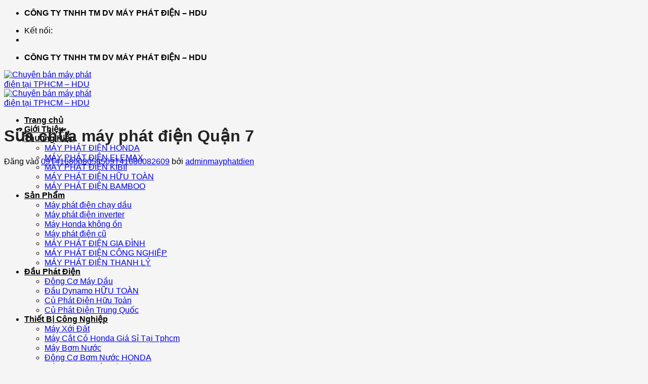

--- FILE ---
content_type: text/html; charset=UTF-8
request_url: https://mayphatdienhdu.com/sua-chua-may-phat-dien-quan-7
body_size: 24481
content:
<!DOCTYPE html>
<html lang="vi" class="loading-site no-js">
<head>
	<meta charset="UTF-8" />
	<link rel="profile" href="https://gmpg.org/xfn/11" />
	<link rel="pingback" href="https://mayphatdienhdu.com/xmlrpc.php" />

	<script>(function(html){html.className = html.className.replace(/\bno-js\b/,'js')})(document.documentElement);</script>
<meta name='robots' content='index, follow, max-image-preview:large, max-snippet:-1, max-video-preview:-1' />
	<style>img:is([sizes="auto" i], [sizes^="auto," i]) { contain-intrinsic-size: 3000px 1500px }</style>
	<meta name="viewport" content="width=device-width, initial-scale=1" />
	<!-- This site is optimized with the Yoast SEO plugin v26.0 - https://yoast.com/wordpress/plugins/seo/ -->
	<title>Sửa chữa máy phát điện Quận 7 - Máy phát điện HDU</title>
	<meta name="description" content="Để tránh làm ảnh hưởng sinh hoạt &amp; gián đoạn sản xuất, Công ty máy phát điện HDU phát triển dịch vụ sửa chữa máy phát điện quận 7 chuyên nghiệp." />
	<link rel="canonical" href="https://mayphatdienhdu.com/sua-chua-may-phat-dien-quan-7" />
	<meta property="og:locale" content="vi_VN" />
	<meta property="og:type" content="article" />
	<meta property="og:title" content="Sửa chữa máy phát điện Quận 7 - Máy phát điện HDU" />
	<meta property="og:description" content="Để tránh làm ảnh hưởng sinh hoạt &amp; gián đoạn sản xuất, Công ty máy phát điện HDU phát triển dịch vụ sửa chữa máy phát điện quận 7 chuyên nghiệp." />
	<meta property="og:url" content="https://mayphatdienhdu.com/sua-chua-may-phat-dien-quan-7" />
	<meta property="og:site_name" content="Chuyên bán máy phát điện tại TPHCM - HDU" />
	<meta property="article:published_time" content="2023-03-29T09:03:05+00:00" />
	<meta property="article:modified_time" content="2023-03-29T09:36:49+00:00" />
	<meta property="og:image" content="https://mayphatdienhdu.com/wp-content/uploads/2023/03/gia-sua-may-phat-dien-quan-7.png" />
	<meta property="og:image:width" content="1250" />
	<meta property="og:image:height" content="929" />
	<meta property="og:image:type" content="image/png" />
	<meta name="author" content="adminmayphatdien" />
	<meta name="twitter:label1" content="Được viết bởi" />
	<meta name="twitter:data1" content="adminmayphatdien" />
	<meta name="twitter:label2" content="Ước tính thời gian đọc" />
	<meta name="twitter:data2" content="7 phút" />
	<script type="application/ld+json" class="yoast-schema-graph">{"@context":"https://schema.org","@graph":[{"@type":"WebPage","@id":"https://mayphatdienhdu.com/sua-chua-may-phat-dien-quan-7","url":"https://mayphatdienhdu.com/sua-chua-may-phat-dien-quan-7","name":"Sửa chữa máy phát điện Quận 7 - Máy phát điện HDU","isPartOf":{"@id":"https://mayphatdienhdu.com/#website"},"primaryImageOfPage":{"@id":"https://mayphatdienhdu.com/sua-chua-may-phat-dien-quan-7#primaryimage"},"image":{"@id":"https://mayphatdienhdu.com/sua-chua-may-phat-dien-quan-7#primaryimage"},"thumbnailUrl":"https://mayphatdienhdu.com/wp-content/uploads/2023/03/gia-sua-may-phat-dien-quan-7.png","datePublished":"2023-03-29T09:03:05+00:00","dateModified":"2023-03-29T09:36:49+00:00","author":{"@id":"https://mayphatdienhdu.com/#/schema/person/91a4d1d9afba8894bd4a56fe06353cc2"},"description":"Để tránh làm ảnh hưởng sinh hoạt & gián đoạn sản xuất, Công ty máy phát điện HDU phát triển dịch vụ sửa chữa máy phát điện quận 7 chuyên nghiệp.","breadcrumb":{"@id":"https://mayphatdienhdu.com/sua-chua-may-phat-dien-quan-7#breadcrumb"},"inLanguage":"vi","potentialAction":[{"@type":"ReadAction","target":["https://mayphatdienhdu.com/sua-chua-may-phat-dien-quan-7"]}]},{"@type":"ImageObject","inLanguage":"vi","@id":"https://mayphatdienhdu.com/sua-chua-may-phat-dien-quan-7#primaryimage","url":"https://mayphatdienhdu.com/wp-content/uploads/2023/03/gia-sua-may-phat-dien-quan-7.png","contentUrl":"https://mayphatdienhdu.com/wp-content/uploads/2023/03/gia-sua-may-phat-dien-quan-7.png","width":1250,"height":929},{"@type":"BreadcrumbList","@id":"https://mayphatdienhdu.com/sua-chua-may-phat-dien-quan-7#breadcrumb","itemListElement":[{"@type":"ListItem","position":1,"name":"Home","item":"https://mayphatdienhdu.com/"},{"@type":"ListItem","position":2,"name":"Tin Tức","item":"https://mayphatdienhdu.com/tin-tuc"},{"@type":"ListItem","position":3,"name":"Sửa chữa máy phát điện Quận 7"}]},{"@type":"WebSite","@id":"https://mayphatdienhdu.com/#website","url":"https://mayphatdienhdu.com/","name":"Chuyên bán máy phát điện tại TPHCM - HDU","description":"HDU","potentialAction":[{"@type":"SearchAction","target":{"@type":"EntryPoint","urlTemplate":"https://mayphatdienhdu.com/?s={search_term_string}"},"query-input":{"@type":"PropertyValueSpecification","valueRequired":true,"valueName":"search_term_string"}}],"inLanguage":"vi"},{"@type":"Person","@id":"https://mayphatdienhdu.com/#/schema/person/91a4d1d9afba8894bd4a56fe06353cc2","name":"adminmayphatdien","url":"https://mayphatdienhdu.com/author/adminmayphatdien"}]}</script>
	<!-- / Yoast SEO plugin. -->


<link rel='prefetch' href='https://mayphatdienhdu.com/wp-content/themes/flatsome/assets/js/flatsome.js?ver=22889b626eb7ec03b5a4' />
<link rel='prefetch' href='https://mayphatdienhdu.com/wp-content/themes/flatsome/assets/js/chunk.slider.js?ver=3.20.0' />
<link rel='prefetch' href='https://mayphatdienhdu.com/wp-content/themes/flatsome/assets/js/chunk.popups.js?ver=3.20.0' />
<link rel='prefetch' href='https://mayphatdienhdu.com/wp-content/themes/flatsome/assets/js/chunk.tooltips.js?ver=3.20.0' />
<link rel='prefetch' href='https://mayphatdienhdu.com/wp-content/themes/flatsome/assets/js/woocommerce.js?ver=1c9be63d628ff7c3ff4c' />
<link rel="alternate" type="application/rss+xml" title="Dòng thông tin Chuyên bán máy phát điện tại TPHCM - HDU &raquo;" href="https://mayphatdienhdu.com/feed" />

<link rel='stylesheet' id='sgr-css' href='https://mayphatdienhdu.com/wp-content/plugins/simple-google-recaptcha/sgr.css?ver=1676883754' type='text/css' media='all' />
<link rel='stylesheet' id='callNowMevivu-css' href='https://mayphatdienhdu.com/wp-content/plugins/floating-click-to-contact-buttons/css/callNow.css?ver=6.8.3' type='text/css' media='all' />
<link rel='stylesheet' id='floatingbutton-css' href='https://mayphatdienhdu.com/wp-content/plugins/floating-click-to-contact-buttons/css/style.css?ver=6.8.3' type='text/css' media='all' />
<link rel='stylesheet' id='modal-css' href='https://mayphatdienhdu.com/wp-content/plugins/floating-click-to-contact-buttons/css/modal.css?ver=6.8.3' type='text/css' media='all' />
<style id='wp-block-library-inline-css' type='text/css'>
:root{--wp-admin-theme-color:#007cba;--wp-admin-theme-color--rgb:0,124,186;--wp-admin-theme-color-darker-10:#006ba1;--wp-admin-theme-color-darker-10--rgb:0,107,161;--wp-admin-theme-color-darker-20:#005a87;--wp-admin-theme-color-darker-20--rgb:0,90,135;--wp-admin-border-width-focus:2px;--wp-block-synced-color:#7a00df;--wp-block-synced-color--rgb:122,0,223;--wp-bound-block-color:var(--wp-block-synced-color)}@media (min-resolution:192dpi){:root{--wp-admin-border-width-focus:1.5px}}.wp-element-button{cursor:pointer}:root{--wp--preset--font-size--normal:16px;--wp--preset--font-size--huge:42px}:root .has-very-light-gray-background-color{background-color:#eee}:root .has-very-dark-gray-background-color{background-color:#313131}:root .has-very-light-gray-color{color:#eee}:root .has-very-dark-gray-color{color:#313131}:root .has-vivid-green-cyan-to-vivid-cyan-blue-gradient-background{background:linear-gradient(135deg,#00d084,#0693e3)}:root .has-purple-crush-gradient-background{background:linear-gradient(135deg,#34e2e4,#4721fb 50%,#ab1dfe)}:root .has-hazy-dawn-gradient-background{background:linear-gradient(135deg,#faaca8,#dad0ec)}:root .has-subdued-olive-gradient-background{background:linear-gradient(135deg,#fafae1,#67a671)}:root .has-atomic-cream-gradient-background{background:linear-gradient(135deg,#fdd79a,#004a59)}:root .has-nightshade-gradient-background{background:linear-gradient(135deg,#330968,#31cdcf)}:root .has-midnight-gradient-background{background:linear-gradient(135deg,#020381,#2874fc)}.has-regular-font-size{font-size:1em}.has-larger-font-size{font-size:2.625em}.has-normal-font-size{font-size:var(--wp--preset--font-size--normal)}.has-huge-font-size{font-size:var(--wp--preset--font-size--huge)}.has-text-align-center{text-align:center}.has-text-align-left{text-align:left}.has-text-align-right{text-align:right}#end-resizable-editor-section{display:none}.aligncenter{clear:both}.items-justified-left{justify-content:flex-start}.items-justified-center{justify-content:center}.items-justified-right{justify-content:flex-end}.items-justified-space-between{justify-content:space-between}.screen-reader-text{border:0;clip-path:inset(50%);height:1px;margin:-1px;overflow:hidden;padding:0;position:absolute;width:1px;word-wrap:normal!important}.screen-reader-text:focus{background-color:#ddd;clip-path:none;color:#444;display:block;font-size:1em;height:auto;left:5px;line-height:normal;padding:15px 23px 14px;text-decoration:none;top:5px;width:auto;z-index:100000}html :where(.has-border-color){border-style:solid}html :where([style*=border-top-color]){border-top-style:solid}html :where([style*=border-right-color]){border-right-style:solid}html :where([style*=border-bottom-color]){border-bottom-style:solid}html :where([style*=border-left-color]){border-left-style:solid}html :where([style*=border-width]){border-style:solid}html :where([style*=border-top-width]){border-top-style:solid}html :where([style*=border-right-width]){border-right-style:solid}html :where([style*=border-bottom-width]){border-bottom-style:solid}html :where([style*=border-left-width]){border-left-style:solid}html :where(img[class*=wp-image-]){height:auto;max-width:100%}:where(figure){margin:0 0 1em}html :where(.is-position-sticky){--wp-admin--admin-bar--position-offset:var(--wp-admin--admin-bar--height,0px)}@media screen and (max-width:600px){html :where(.is-position-sticky){--wp-admin--admin-bar--position-offset:0px}}
</style>
<link rel='stylesheet' id='contact-form-7-css' href='https://mayphatdienhdu.com/wp-content/plugins/contact-form-7/includes/css/styles.css?ver=6.1.1' type='text/css' media='all' />
<link rel='stylesheet' id='kk-star-ratings-css' href='https://mayphatdienhdu.com/wp-content/plugins/kk-star-ratings/src/core/public/css/kk-star-ratings.min.css?ver=5.4.10.2' type='text/css' media='all' />
<style id='woocommerce-inline-inline-css' type='text/css'>
.woocommerce form .form-row .required { visibility: visible; }
</style>
<link rel='stylesheet' id='cmoz-style-css' href='https://mayphatdienhdu.com/wp-content/plugins/contact-me-on-zalo/assets/css/style-2.css?ver=1.0.4' type='text/css' media='all' />
<link rel='stylesheet' id='brands-styles-css' href='https://mayphatdienhdu.com/wp-content/plugins/woocommerce/assets/css/brands.css?ver=10.2.3' type='text/css' media='all' />
<link rel='stylesheet' id='tablepress-default-css' href='https://mayphatdienhdu.com/wp-content/plugins/tablepress/css/build/default.css?ver=3.2.3' type='text/css' media='all' />
<link rel='stylesheet' id='flatsome-main-css' href='https://mayphatdienhdu.com/wp-content/themes/flatsome/assets/css/flatsome.css?ver=3.20.0' type='text/css' media='all' />
<style id='flatsome-main-inline-css' type='text/css'>
@font-face {
				font-family: "fl-icons";
				font-display: block;
				src: url(https://mayphatdienhdu.com/wp-content/themes/flatsome/assets/css/icons/fl-icons.eot?v=3.20.0);
				src:
					url(https://mayphatdienhdu.com/wp-content/themes/flatsome/assets/css/icons/fl-icons.eot#iefix?v=3.20.0) format("embedded-opentype"),
					url(https://mayphatdienhdu.com/wp-content/themes/flatsome/assets/css/icons/fl-icons.woff2?v=3.20.0) format("woff2"),
					url(https://mayphatdienhdu.com/wp-content/themes/flatsome/assets/css/icons/fl-icons.ttf?v=3.20.0) format("truetype"),
					url(https://mayphatdienhdu.com/wp-content/themes/flatsome/assets/css/icons/fl-icons.woff?v=3.20.0) format("woff"),
					url(https://mayphatdienhdu.com/wp-content/themes/flatsome/assets/css/icons/fl-icons.svg?v=3.20.0#fl-icons) format("svg");
			}
</style>
<link rel='stylesheet' id='flatsome-shop-css' href='https://mayphatdienhdu.com/wp-content/themes/flatsome/assets/css/flatsome-shop.css?ver=3.20.0' type='text/css' media='all' />
<link rel='stylesheet' id='flatsome-style-css' href='https://mayphatdienhdu.com/wp-content/themes/itg/style.css?ver=3.0' type='text/css' media='all' />
<script type="text/javascript" id="sgr-js-extra">
/* <![CDATA[ */
var sgr = {"sgr_site_key":""};
/* ]]> */
</script>
<script type="text/javascript" src="https://mayphatdienhdu.com/wp-content/plugins/simple-google-recaptcha/sgr.js?ver=1676883754" id="sgr-js"></script>
<script type="text/javascript" src="https://mayphatdienhdu.com/wp-includes/js/jquery/jquery.min.js?ver=3.7.1" id="jquery-core-js"></script>
<script type="text/javascript" src="https://mayphatdienhdu.com/wp-includes/js/jquery/jquery-migrate.min.js?ver=3.4.1" id="jquery-migrate-js"></script>
<script type="text/javascript" src="https://mayphatdienhdu.com/wp-content/plugins/woocommerce/assets/js/jquery-blockui/jquery.blockUI.min.js?ver=2.7.0-wc.10.2.3" id="jquery-blockui-js" data-wp-strategy="defer"></script>
<script type="text/javascript" id="wc-add-to-cart-js-extra">
/* <![CDATA[ */
var wc_add_to_cart_params = {"ajax_url":"\/wp-admin\/admin-ajax.php","wc_ajax_url":"\/?wc-ajax=%%endpoint%%","i18n_view_cart":"Xem gi\u1ecf h\u00e0ng","cart_url":"https:\/\/mayphatdienhdu.com\/gio-hang","is_cart":"","cart_redirect_after_add":"yes"};
/* ]]> */
</script>
<script type="text/javascript" src="https://mayphatdienhdu.com/wp-content/plugins/woocommerce/assets/js/frontend/add-to-cart.min.js?ver=10.2.3" id="wc-add-to-cart-js" defer="defer" data-wp-strategy="defer"></script>
<script type="text/javascript" src="https://mayphatdienhdu.com/wp-content/plugins/woocommerce/assets/js/js-cookie/js.cookie.min.js?ver=2.1.4-wc.10.2.3" id="js-cookie-js" data-wp-strategy="defer"></script>
<link rel="https://api.w.org/" href="https://mayphatdienhdu.com/wp-json/" /><link rel="alternate" title="JSON" type="application/json" href="https://mayphatdienhdu.com/wp-json/wp/v2/posts/6092" /><link rel="EditURI" type="application/rsd+xml" title="RSD" href="https://mayphatdienhdu.com/xmlrpc.php?rsd" />
<meta name="generator" content="WordPress 6.8.3" />
<meta name="generator" content="WooCommerce 10.2.3" />
<link rel='shortlink' href='https://mayphatdienhdu.com/?p=6092' />
<link rel="alternate" title="oNhúng (JSON)" type="application/json+oembed" href="https://mayphatdienhdu.com/wp-json/oembed/1.0/embed?url=https%3A%2F%2Fmayphatdienhdu.com%2Fsua-chua-may-phat-dien-quan-7" />
<link rel="alternate" title="oNhúng (XML)" type="text/xml+oembed" href="https://mayphatdienhdu.com/wp-json/oembed/1.0/embed?url=https%3A%2F%2Fmayphatdienhdu.com%2Fsua-chua-may-phat-dien-quan-7&#038;format=xml" />
<!-- Google tag (gtag.js) -->
<script async src="https://www.googletagmanager.com/gtag/js?id=G-Z0FES00SNT"></script>
<script>
  window.dataLayer = window.dataLayer || [];
  function gtag(){dataLayer.push(arguments);}
  gtag('js', new Date());

  gtag('config', 'G-Z0FES00SNT');
</script>
<!-- Global site tag (gtag.js) - Google Ads: 950003775 -->
<script async src="https://www.googletagmanager.com/gtag/js?id=AW-950003775"></script>
<script>
  window.dataLayer = window.dataLayer || [];
  function gtag(){dataLayer.push(arguments);}
  gtag('js', new Date());

  gtag('config', 'AW-950003775');
</script>
<!-- Google Tag Manager -->
<script>(function(w,d,s,l,i){w[l]=w[l]||[];w[l].push({'gtm.start':
new Date().getTime(),event:'gtm.js'});var f=d.getElementsByTagName(s)[0],
j=d.createElement(s),dl=l!='dataLayer'?'&l='+l:'';j.async=true;j.src=
'https://www.googletagmanager.com/gtm.js?id='+i+dl;f.parentNode.insertBefore(j,f);
})(window,document,'script','dataLayer','GTM-P7K7ZWR');</script>
<!-- End Google Tag Manager -->
<!-- Event snippet for Lượt xem trang conversion page -->
<script>
  gtag('event', 'conversion', {'send_to': 'AW-950003775/rXg3CIijkdwDEL_Q_8QD'});
</script>

<!-- This website runs the Product Feed PRO for WooCommerce by AdTribes.io plugin - version woocommercesea_option_installed_version -->
<!-- Google Tag Manager -->
<script>(function(w,d,s,l,i){w[l]=w[l]||[];w[l].push({'gtm.start':
new Date().getTime(),event:'gtm.js'});var f=d.getElementsByTagName(s)[0],
j=d.createElement(s),dl=l!='dataLayer'?'&l='+l:'';j.async=true;j.src=
'https://www.googletagmanager.com/gtm.js?id='+i+dl;f.parentNode.insertBefore(j,f);
})(window,document,'script','dataLayer','GTM-MH2SXW4');</script>
<!-- End Google Tag Manager -->	<noscript><style>.woocommerce-product-gallery{ opacity: 1 !important; }</style></noscript>
	<link rel="icon" href="https://mayphatdienhdu.com/wp-content/uploads/2019/06/cropped-cropped-logo-HDU-favicon-32x32.jpg" sizes="32x32" />
<link rel="icon" href="https://mayphatdienhdu.com/wp-content/uploads/2019/06/cropped-cropped-logo-HDU-favicon-192x192.jpg" sizes="192x192" />
<link rel="apple-touch-icon" href="https://mayphatdienhdu.com/wp-content/uploads/2019/06/cropped-cropped-logo-HDU-favicon-180x180.jpg" />
<meta name="msapplication-TileImage" content="https://mayphatdienhdu.com/wp-content/uploads/2019/06/cropped-cropped-logo-HDU-favicon-270x270.jpg" />
<style id="custom-css" type="text/css">:root {--primary-color: #eb2131;--fs-color-primary: #eb2131;--fs-color-secondary: #C05530;--fs-color-success: #627D47;--fs-color-alert: #b20000;--fs-color-base: #222222;--fs-experimental-link-color: #eb2131;--fs-experimental-link-color-hover: #111;}.tooltipster-base {--tooltip-color: #fff;--tooltip-bg-color: #000;}.off-canvas-right .mfp-content, .off-canvas-left .mfp-content {--drawer-width: 300px;}.off-canvas .mfp-content.off-canvas-cart {--drawer-width: 360px;}.container-width, .full-width .ubermenu-nav, .container, .row{max-width: 1300px}.row.row-collapse{max-width: 1270px}.row.row-small{max-width: 1292.5px}.row.row-large{max-width: 1330px}.header-main{height: 90px}#logo img{max-height: 90px}#logo{width:200px;}.header-top{min-height: 34px}.transparent .header-main{height: 90px}.transparent #logo img{max-height: 90px}.has-transparent + .page-title:first-of-type,.has-transparent + #main > .page-title,.has-transparent + #main > div > .page-title,.has-transparent + #main .page-header-wrapper:first-of-type .page-title{padding-top: 120px;}.header.show-on-scroll,.stuck .header-main{height:70px!important}.stuck #logo img{max-height: 70px!important}.header-bg-color {background-color: #ffffff}.header-bottom {background-color: #f1f1f1}.header-main .nav > li > a{line-height: 16px }@media (max-width: 549px) {.header-main{height: 70px}#logo img{max-height: 70px}}h1,h2,h3,h4,h5,h6,.heading-font{color: #222222;}body{font-size: 100%;}body{font-family: Roboto, sans-serif;}body {font-weight: 400;font-style: normal;}.nav > li > a {font-family: Roboto, sans-serif;}.mobile-sidebar-levels-2 .nav > li > ul > li > a {font-family: Roboto, sans-serif;}.nav > li > a,.mobile-sidebar-levels-2 .nav > li > ul > li > a {font-weight: 700;font-style: normal;}h1,h2,h3,h4,h5,h6,.heading-font, .off-canvas-center .nav-sidebar.nav-vertical > li > a{font-family: Roboto, sans-serif;}h1,h2,h3,h4,h5,h6,.heading-font,.banner h1,.banner h2 {font-weight: 700;font-style: normal;}.alt-font{font-family: Roboto, sans-serif;}.alt-font {font-weight: 400!important;font-style: normal!important;}.header:not(.transparent) .header-nav-main.nav > li > a {color: #000000;}.header:not(.transparent) .header-nav-main.nav > li > a:hover,.header:not(.transparent) .header-nav-main.nav > li.active > a,.header:not(.transparent) .header-nav-main.nav > li.current > a,.header:not(.transparent) .header-nav-main.nav > li > a.active,.header:not(.transparent) .header-nav-main.nav > li > a.current{color: #dd3333;}.header-nav-main.nav-line-bottom > li > a:before,.header-nav-main.nav-line-grow > li > a:before,.header-nav-main.nav-line > li > a:before,.header-nav-main.nav-box > li > a:hover,.header-nav-main.nav-box > li.active > a,.header-nav-main.nav-pills > li > a:hover,.header-nav-main.nav-pills > li.active > a{color:#FFF!important;background-color: #dd3333;}.has-equal-box-heights .box-image {padding-top: 100%;}@media screen and (min-width: 550px){.products .box-vertical .box-image{min-width: 247px!important;width: 247px!important;}}.absolute-footer, html{background-color: #f5f5f5}.page-title-small + main .product-container > .row{padding-top:0;}.nav-vertical-fly-out > li + li {border-top-width: 1px; border-top-style: solid;}.label-new.menu-item > a:after{content:"Mới";}.label-hot.menu-item > a:after{content:"Nổi bật";}.label-sale.menu-item > a:after{content:"Giảm giá";}.label-popular.menu-item > a:after{content:"Phổ biến";}</style><style id="kirki-inline-styles">/* cyrillic-ext */
@font-face {
  font-family: 'Roboto';
  font-style: normal;
  font-weight: 400;
  font-stretch: 100%;
  font-display: swap;
  src: url(https://mayphatdienhdu.com/wp-content/fonts/roboto/KFO7CnqEu92Fr1ME7kSn66aGLdTylUAMa3GUBGEe.woff2) format('woff2');
  unicode-range: U+0460-052F, U+1C80-1C8A, U+20B4, U+2DE0-2DFF, U+A640-A69F, U+FE2E-FE2F;
}
/* cyrillic */
@font-face {
  font-family: 'Roboto';
  font-style: normal;
  font-weight: 400;
  font-stretch: 100%;
  font-display: swap;
  src: url(https://mayphatdienhdu.com/wp-content/fonts/roboto/KFO7CnqEu92Fr1ME7kSn66aGLdTylUAMa3iUBGEe.woff2) format('woff2');
  unicode-range: U+0301, U+0400-045F, U+0490-0491, U+04B0-04B1, U+2116;
}
/* greek-ext */
@font-face {
  font-family: 'Roboto';
  font-style: normal;
  font-weight: 400;
  font-stretch: 100%;
  font-display: swap;
  src: url(https://mayphatdienhdu.com/wp-content/fonts/roboto/KFO7CnqEu92Fr1ME7kSn66aGLdTylUAMa3CUBGEe.woff2) format('woff2');
  unicode-range: U+1F00-1FFF;
}
/* greek */
@font-face {
  font-family: 'Roboto';
  font-style: normal;
  font-weight: 400;
  font-stretch: 100%;
  font-display: swap;
  src: url(https://mayphatdienhdu.com/wp-content/fonts/roboto/KFO7CnqEu92Fr1ME7kSn66aGLdTylUAMa3-UBGEe.woff2) format('woff2');
  unicode-range: U+0370-0377, U+037A-037F, U+0384-038A, U+038C, U+038E-03A1, U+03A3-03FF;
}
/* math */
@font-face {
  font-family: 'Roboto';
  font-style: normal;
  font-weight: 400;
  font-stretch: 100%;
  font-display: swap;
  src: url(https://mayphatdienhdu.com/wp-content/fonts/roboto/KFO7CnqEu92Fr1ME7kSn66aGLdTylUAMawCUBGEe.woff2) format('woff2');
  unicode-range: U+0302-0303, U+0305, U+0307-0308, U+0310, U+0312, U+0315, U+031A, U+0326-0327, U+032C, U+032F-0330, U+0332-0333, U+0338, U+033A, U+0346, U+034D, U+0391-03A1, U+03A3-03A9, U+03B1-03C9, U+03D1, U+03D5-03D6, U+03F0-03F1, U+03F4-03F5, U+2016-2017, U+2034-2038, U+203C, U+2040, U+2043, U+2047, U+2050, U+2057, U+205F, U+2070-2071, U+2074-208E, U+2090-209C, U+20D0-20DC, U+20E1, U+20E5-20EF, U+2100-2112, U+2114-2115, U+2117-2121, U+2123-214F, U+2190, U+2192, U+2194-21AE, U+21B0-21E5, U+21F1-21F2, U+21F4-2211, U+2213-2214, U+2216-22FF, U+2308-230B, U+2310, U+2319, U+231C-2321, U+2336-237A, U+237C, U+2395, U+239B-23B7, U+23D0, U+23DC-23E1, U+2474-2475, U+25AF, U+25B3, U+25B7, U+25BD, U+25C1, U+25CA, U+25CC, U+25FB, U+266D-266F, U+27C0-27FF, U+2900-2AFF, U+2B0E-2B11, U+2B30-2B4C, U+2BFE, U+3030, U+FF5B, U+FF5D, U+1D400-1D7FF, U+1EE00-1EEFF;
}
/* symbols */
@font-face {
  font-family: 'Roboto';
  font-style: normal;
  font-weight: 400;
  font-stretch: 100%;
  font-display: swap;
  src: url(https://mayphatdienhdu.com/wp-content/fonts/roboto/KFO7CnqEu92Fr1ME7kSn66aGLdTylUAMaxKUBGEe.woff2) format('woff2');
  unicode-range: U+0001-000C, U+000E-001F, U+007F-009F, U+20DD-20E0, U+20E2-20E4, U+2150-218F, U+2190, U+2192, U+2194-2199, U+21AF, U+21E6-21F0, U+21F3, U+2218-2219, U+2299, U+22C4-22C6, U+2300-243F, U+2440-244A, U+2460-24FF, U+25A0-27BF, U+2800-28FF, U+2921-2922, U+2981, U+29BF, U+29EB, U+2B00-2BFF, U+4DC0-4DFF, U+FFF9-FFFB, U+10140-1018E, U+10190-1019C, U+101A0, U+101D0-101FD, U+102E0-102FB, U+10E60-10E7E, U+1D2C0-1D2D3, U+1D2E0-1D37F, U+1F000-1F0FF, U+1F100-1F1AD, U+1F1E6-1F1FF, U+1F30D-1F30F, U+1F315, U+1F31C, U+1F31E, U+1F320-1F32C, U+1F336, U+1F378, U+1F37D, U+1F382, U+1F393-1F39F, U+1F3A7-1F3A8, U+1F3AC-1F3AF, U+1F3C2, U+1F3C4-1F3C6, U+1F3CA-1F3CE, U+1F3D4-1F3E0, U+1F3ED, U+1F3F1-1F3F3, U+1F3F5-1F3F7, U+1F408, U+1F415, U+1F41F, U+1F426, U+1F43F, U+1F441-1F442, U+1F444, U+1F446-1F449, U+1F44C-1F44E, U+1F453, U+1F46A, U+1F47D, U+1F4A3, U+1F4B0, U+1F4B3, U+1F4B9, U+1F4BB, U+1F4BF, U+1F4C8-1F4CB, U+1F4D6, U+1F4DA, U+1F4DF, U+1F4E3-1F4E6, U+1F4EA-1F4ED, U+1F4F7, U+1F4F9-1F4FB, U+1F4FD-1F4FE, U+1F503, U+1F507-1F50B, U+1F50D, U+1F512-1F513, U+1F53E-1F54A, U+1F54F-1F5FA, U+1F610, U+1F650-1F67F, U+1F687, U+1F68D, U+1F691, U+1F694, U+1F698, U+1F6AD, U+1F6B2, U+1F6B9-1F6BA, U+1F6BC, U+1F6C6-1F6CF, U+1F6D3-1F6D7, U+1F6E0-1F6EA, U+1F6F0-1F6F3, U+1F6F7-1F6FC, U+1F700-1F7FF, U+1F800-1F80B, U+1F810-1F847, U+1F850-1F859, U+1F860-1F887, U+1F890-1F8AD, U+1F8B0-1F8BB, U+1F8C0-1F8C1, U+1F900-1F90B, U+1F93B, U+1F946, U+1F984, U+1F996, U+1F9E9, U+1FA00-1FA6F, U+1FA70-1FA7C, U+1FA80-1FA89, U+1FA8F-1FAC6, U+1FACE-1FADC, U+1FADF-1FAE9, U+1FAF0-1FAF8, U+1FB00-1FBFF;
}
/* vietnamese */
@font-face {
  font-family: 'Roboto';
  font-style: normal;
  font-weight: 400;
  font-stretch: 100%;
  font-display: swap;
  src: url(https://mayphatdienhdu.com/wp-content/fonts/roboto/KFO7CnqEu92Fr1ME7kSn66aGLdTylUAMa3OUBGEe.woff2) format('woff2');
  unicode-range: U+0102-0103, U+0110-0111, U+0128-0129, U+0168-0169, U+01A0-01A1, U+01AF-01B0, U+0300-0301, U+0303-0304, U+0308-0309, U+0323, U+0329, U+1EA0-1EF9, U+20AB;
}
/* latin-ext */
@font-face {
  font-family: 'Roboto';
  font-style: normal;
  font-weight: 400;
  font-stretch: 100%;
  font-display: swap;
  src: url(https://mayphatdienhdu.com/wp-content/fonts/roboto/KFO7CnqEu92Fr1ME7kSn66aGLdTylUAMa3KUBGEe.woff2) format('woff2');
  unicode-range: U+0100-02BA, U+02BD-02C5, U+02C7-02CC, U+02CE-02D7, U+02DD-02FF, U+0304, U+0308, U+0329, U+1D00-1DBF, U+1E00-1E9F, U+1EF2-1EFF, U+2020, U+20A0-20AB, U+20AD-20C0, U+2113, U+2C60-2C7F, U+A720-A7FF;
}
/* latin */
@font-face {
  font-family: 'Roboto';
  font-style: normal;
  font-weight: 400;
  font-stretch: 100%;
  font-display: swap;
  src: url(https://mayphatdienhdu.com/wp-content/fonts/roboto/KFO7CnqEu92Fr1ME7kSn66aGLdTylUAMa3yUBA.woff2) format('woff2');
  unicode-range: U+0000-00FF, U+0131, U+0152-0153, U+02BB-02BC, U+02C6, U+02DA, U+02DC, U+0304, U+0308, U+0329, U+2000-206F, U+20AC, U+2122, U+2191, U+2193, U+2212, U+2215, U+FEFF, U+FFFD;
}
/* cyrillic-ext */
@font-face {
  font-family: 'Roboto';
  font-style: normal;
  font-weight: 700;
  font-stretch: 100%;
  font-display: swap;
  src: url(https://mayphatdienhdu.com/wp-content/fonts/roboto/KFO7CnqEu92Fr1ME7kSn66aGLdTylUAMa3GUBGEe.woff2) format('woff2');
  unicode-range: U+0460-052F, U+1C80-1C8A, U+20B4, U+2DE0-2DFF, U+A640-A69F, U+FE2E-FE2F;
}
/* cyrillic */
@font-face {
  font-family: 'Roboto';
  font-style: normal;
  font-weight: 700;
  font-stretch: 100%;
  font-display: swap;
  src: url(https://mayphatdienhdu.com/wp-content/fonts/roboto/KFO7CnqEu92Fr1ME7kSn66aGLdTylUAMa3iUBGEe.woff2) format('woff2');
  unicode-range: U+0301, U+0400-045F, U+0490-0491, U+04B0-04B1, U+2116;
}
/* greek-ext */
@font-face {
  font-family: 'Roboto';
  font-style: normal;
  font-weight: 700;
  font-stretch: 100%;
  font-display: swap;
  src: url(https://mayphatdienhdu.com/wp-content/fonts/roboto/KFO7CnqEu92Fr1ME7kSn66aGLdTylUAMa3CUBGEe.woff2) format('woff2');
  unicode-range: U+1F00-1FFF;
}
/* greek */
@font-face {
  font-family: 'Roboto';
  font-style: normal;
  font-weight: 700;
  font-stretch: 100%;
  font-display: swap;
  src: url(https://mayphatdienhdu.com/wp-content/fonts/roboto/KFO7CnqEu92Fr1ME7kSn66aGLdTylUAMa3-UBGEe.woff2) format('woff2');
  unicode-range: U+0370-0377, U+037A-037F, U+0384-038A, U+038C, U+038E-03A1, U+03A3-03FF;
}
/* math */
@font-face {
  font-family: 'Roboto';
  font-style: normal;
  font-weight: 700;
  font-stretch: 100%;
  font-display: swap;
  src: url(https://mayphatdienhdu.com/wp-content/fonts/roboto/KFO7CnqEu92Fr1ME7kSn66aGLdTylUAMawCUBGEe.woff2) format('woff2');
  unicode-range: U+0302-0303, U+0305, U+0307-0308, U+0310, U+0312, U+0315, U+031A, U+0326-0327, U+032C, U+032F-0330, U+0332-0333, U+0338, U+033A, U+0346, U+034D, U+0391-03A1, U+03A3-03A9, U+03B1-03C9, U+03D1, U+03D5-03D6, U+03F0-03F1, U+03F4-03F5, U+2016-2017, U+2034-2038, U+203C, U+2040, U+2043, U+2047, U+2050, U+2057, U+205F, U+2070-2071, U+2074-208E, U+2090-209C, U+20D0-20DC, U+20E1, U+20E5-20EF, U+2100-2112, U+2114-2115, U+2117-2121, U+2123-214F, U+2190, U+2192, U+2194-21AE, U+21B0-21E5, U+21F1-21F2, U+21F4-2211, U+2213-2214, U+2216-22FF, U+2308-230B, U+2310, U+2319, U+231C-2321, U+2336-237A, U+237C, U+2395, U+239B-23B7, U+23D0, U+23DC-23E1, U+2474-2475, U+25AF, U+25B3, U+25B7, U+25BD, U+25C1, U+25CA, U+25CC, U+25FB, U+266D-266F, U+27C0-27FF, U+2900-2AFF, U+2B0E-2B11, U+2B30-2B4C, U+2BFE, U+3030, U+FF5B, U+FF5D, U+1D400-1D7FF, U+1EE00-1EEFF;
}
/* symbols */
@font-face {
  font-family: 'Roboto';
  font-style: normal;
  font-weight: 700;
  font-stretch: 100%;
  font-display: swap;
  src: url(https://mayphatdienhdu.com/wp-content/fonts/roboto/KFO7CnqEu92Fr1ME7kSn66aGLdTylUAMaxKUBGEe.woff2) format('woff2');
  unicode-range: U+0001-000C, U+000E-001F, U+007F-009F, U+20DD-20E0, U+20E2-20E4, U+2150-218F, U+2190, U+2192, U+2194-2199, U+21AF, U+21E6-21F0, U+21F3, U+2218-2219, U+2299, U+22C4-22C6, U+2300-243F, U+2440-244A, U+2460-24FF, U+25A0-27BF, U+2800-28FF, U+2921-2922, U+2981, U+29BF, U+29EB, U+2B00-2BFF, U+4DC0-4DFF, U+FFF9-FFFB, U+10140-1018E, U+10190-1019C, U+101A0, U+101D0-101FD, U+102E0-102FB, U+10E60-10E7E, U+1D2C0-1D2D3, U+1D2E0-1D37F, U+1F000-1F0FF, U+1F100-1F1AD, U+1F1E6-1F1FF, U+1F30D-1F30F, U+1F315, U+1F31C, U+1F31E, U+1F320-1F32C, U+1F336, U+1F378, U+1F37D, U+1F382, U+1F393-1F39F, U+1F3A7-1F3A8, U+1F3AC-1F3AF, U+1F3C2, U+1F3C4-1F3C6, U+1F3CA-1F3CE, U+1F3D4-1F3E0, U+1F3ED, U+1F3F1-1F3F3, U+1F3F5-1F3F7, U+1F408, U+1F415, U+1F41F, U+1F426, U+1F43F, U+1F441-1F442, U+1F444, U+1F446-1F449, U+1F44C-1F44E, U+1F453, U+1F46A, U+1F47D, U+1F4A3, U+1F4B0, U+1F4B3, U+1F4B9, U+1F4BB, U+1F4BF, U+1F4C8-1F4CB, U+1F4D6, U+1F4DA, U+1F4DF, U+1F4E3-1F4E6, U+1F4EA-1F4ED, U+1F4F7, U+1F4F9-1F4FB, U+1F4FD-1F4FE, U+1F503, U+1F507-1F50B, U+1F50D, U+1F512-1F513, U+1F53E-1F54A, U+1F54F-1F5FA, U+1F610, U+1F650-1F67F, U+1F687, U+1F68D, U+1F691, U+1F694, U+1F698, U+1F6AD, U+1F6B2, U+1F6B9-1F6BA, U+1F6BC, U+1F6C6-1F6CF, U+1F6D3-1F6D7, U+1F6E0-1F6EA, U+1F6F0-1F6F3, U+1F6F7-1F6FC, U+1F700-1F7FF, U+1F800-1F80B, U+1F810-1F847, U+1F850-1F859, U+1F860-1F887, U+1F890-1F8AD, U+1F8B0-1F8BB, U+1F8C0-1F8C1, U+1F900-1F90B, U+1F93B, U+1F946, U+1F984, U+1F996, U+1F9E9, U+1FA00-1FA6F, U+1FA70-1FA7C, U+1FA80-1FA89, U+1FA8F-1FAC6, U+1FACE-1FADC, U+1FADF-1FAE9, U+1FAF0-1FAF8, U+1FB00-1FBFF;
}
/* vietnamese */
@font-face {
  font-family: 'Roboto';
  font-style: normal;
  font-weight: 700;
  font-stretch: 100%;
  font-display: swap;
  src: url(https://mayphatdienhdu.com/wp-content/fonts/roboto/KFO7CnqEu92Fr1ME7kSn66aGLdTylUAMa3OUBGEe.woff2) format('woff2');
  unicode-range: U+0102-0103, U+0110-0111, U+0128-0129, U+0168-0169, U+01A0-01A1, U+01AF-01B0, U+0300-0301, U+0303-0304, U+0308-0309, U+0323, U+0329, U+1EA0-1EF9, U+20AB;
}
/* latin-ext */
@font-face {
  font-family: 'Roboto';
  font-style: normal;
  font-weight: 700;
  font-stretch: 100%;
  font-display: swap;
  src: url(https://mayphatdienhdu.com/wp-content/fonts/roboto/KFO7CnqEu92Fr1ME7kSn66aGLdTylUAMa3KUBGEe.woff2) format('woff2');
  unicode-range: U+0100-02BA, U+02BD-02C5, U+02C7-02CC, U+02CE-02D7, U+02DD-02FF, U+0304, U+0308, U+0329, U+1D00-1DBF, U+1E00-1E9F, U+1EF2-1EFF, U+2020, U+20A0-20AB, U+20AD-20C0, U+2113, U+2C60-2C7F, U+A720-A7FF;
}
/* latin */
@font-face {
  font-family: 'Roboto';
  font-style: normal;
  font-weight: 700;
  font-stretch: 100%;
  font-display: swap;
  src: url(https://mayphatdienhdu.com/wp-content/fonts/roboto/KFO7CnqEu92Fr1ME7kSn66aGLdTylUAMa3yUBA.woff2) format('woff2');
  unicode-range: U+0000-00FF, U+0131, U+0152-0153, U+02BB-02BC, U+02C6, U+02DA, U+02DC, U+0304, U+0308, U+0329, U+2000-206F, U+20AC, U+2122, U+2191, U+2193, U+2212, U+2215, U+FEFF, U+FFFD;
}</style></head>

<body data-rsssl=1 class="wp-singular post-template-default single single-post postid-6092 single-format-standard wp-theme-flatsome wp-child-theme-itg theme-flatsome woocommerce-no-js header-shadow lightbox nav-dropdown-has-arrow nav-dropdown-has-shadow nav-dropdown-has-border">

<!-- Google Tag Manager (noscript) -->
<noscript><iframe src="https://www.googletagmanager.com/ns.html?id=GTM-MH2SXW4"
height="0" width="0" style="display:none;visibility:hidden"></iframe></noscript>
<!-- End Google Tag Manager (noscript) --><!-- Google Tag Manager (noscript) -->
<noscript><iframe src="https://www.googletagmanager.com/ns.html?id=GTM-P7K7ZWR"
height="0" width="0" style="display:none;visibility:hidden"></iframe></noscript>
<!-- End Google Tag Manager (noscript) -->
<a class="skip-link screen-reader-text" href="#main">Bỏ qua nội dung</a>

<div id="wrapper">

	
	<header id="header" class="header has-sticky sticky-jump">
		<div class="header-wrapper">
			<div id="top-bar" class="header-top hide-for-sticky nav-dark">
    <div class="flex-row container">
      <div class="flex-col hide-for-medium flex-left">
          <ul class="nav nav-left medium-nav-center nav-small  nav-divided">
              <li class="html custom html_topbar_left"><strong class="uppercase">CÔNG TY TNHH TM DV MÁY PHÁT ĐIỆN – HDU
</strong></li>          </ul>
      </div>

      <div class="flex-col hide-for-medium flex-center">
          <ul class="nav nav-center nav-small  nav-divided">
                        </ul>
      </div>

      <div class="flex-col hide-for-medium flex-right">
         <ul class="nav top-bar-nav nav-right nav-small  nav-divided">
              <li class="html custom html_top_right_text">Kết nối:</li><li class="html header-social-icons ml-0">
	<div class="social-icons follow-icons" ><a href="http://url" target="_blank" data-label="Facebook" class="icon plain tooltip facebook" title="Theo dõi trên Facebook" aria-label="Theo dõi trên Facebook" rel="noopener nofollow"><i class="icon-facebook" aria-hidden="true"></i></a><a href="http://url" target="_blank" data-label="Instagram" class="icon plain tooltip instagram" title="Theo dõi trên Instagram" aria-label="Theo dõi trên Instagram" rel="noopener nofollow"><i class="icon-instagram" aria-hidden="true"></i></a><a href="http://url" data-label="Twitter" target="_blank" class="icon plain tooltip twitter" title="Theo dõi trên Twitter" aria-label="Theo dõi trên Twitter" rel="noopener nofollow"><i class="icon-twitter" aria-hidden="true"></i></a><a href="mailto:your@email" data-label="E-mail" target="_blank" class="icon plain tooltip email" title="Gửi email cho chúng tôi" aria-label="Gửi email cho chúng tôi" rel="nofollow noopener"><i class="icon-envelop" aria-hidden="true"></i></a></div></li>
          </ul>
      </div>

            <div class="flex-col show-for-medium flex-grow">
          <ul class="nav nav-center nav-small mobile-nav  nav-divided">
              <li class="html custom html_topbar_left"><strong class="uppercase">CÔNG TY TNHH TM DV MÁY PHÁT ĐIỆN – HDU
</strong></li>          </ul>
      </div>
      
    </div>
</div>
<div id="masthead" class="header-main ">
      <div class="header-inner flex-row container logo-left medium-logo-left" role="navigation">

          <!-- Logo -->
          <div id="logo" class="flex-col logo">
            
<!-- Header logo -->
<a href="https://mayphatdienhdu.com/" title="Chuyên bán máy phát điện tại TPHCM &#8211; HDU - HDU" rel="home">
		<img width="300" height="60" src="https://mayphatdienhdu.com/wp-content/uploads/2019/01/cropped-Logo-HDU-300px.png" class="header_logo header-logo" alt="Chuyên bán máy phát điện tại TPHCM &#8211; HDU"/><img  width="300" height="60" src="https://mayphatdienhdu.com/wp-content/uploads/2019/01/cropped-Logo-HDU-300px.png" class="header-logo-dark" alt="Chuyên bán máy phát điện tại TPHCM &#8211; HDU"/></a>
          </div>

          <!-- Mobile Left Elements -->
          <div class="flex-col show-for-medium flex-left">
            <ul class="mobile-nav nav nav-left ">
                          </ul>
          </div>

          <!-- Left Elements -->
          <div class="flex-col hide-for-medium flex-left
            flex-grow">
            <ul class="header-nav header-nav-main nav nav-left  nav-spacing-medium nav-uppercase" >
                          </ul>
          </div>

          <!-- Right Elements -->
          <div class="flex-col hide-for-medium flex-right">
            <ul class="header-nav header-nav-main nav nav-right  nav-spacing-medium nav-uppercase">
              <li id="menu-item-4" class="menu-item menu-item-type-custom menu-item-object-custom menu-item-home menu-item-4 menu-item-design-default"><a href="https://mayphatdienhdu.com/" class="nav-top-link">Trang chủ</a></li>
<li id="menu-item-74" class="menu-item menu-item-type-post_type menu-item-object-page menu-item-74 menu-item-design-default"><a href="https://mayphatdienhdu.com/gioi-thieu" class="nav-top-link">Giới Thiệu</a></li>
<li id="menu-item-6456" class="menu-item menu-item-type-post_type menu-item-object-page menu-item-has-children menu-item-6456 menu-item-design-default has-dropdown"><a href="https://mayphatdienhdu.com/san-pham" class="nav-top-link" aria-expanded="false" aria-haspopup="menu">Thương Hiệu<i class="icon-angle-down" aria-hidden="true"></i></a>
<ul class="sub-menu nav-dropdown nav-dropdown-default">
	<li id="menu-item-6215" class="menu-item menu-item-type-taxonomy menu-item-object-product_cat menu-item-6215"><a href="https://mayphatdienhdu.com/danh-muc/may-phat-dien-honda-thai-lan">MÁY PHÁT ĐIỆN HONDA</a></li>
	<li id="menu-item-6227" class="menu-item menu-item-type-taxonomy menu-item-object-product_cat menu-item-6227"><a href="https://mayphatdienhdu.com/danh-muc/may-phat-dien-honda-nhat">MÁY PHÁT ĐIỆN ELEMAX</a></li>
	<li id="menu-item-6458" class="menu-item menu-item-type-taxonomy menu-item-object-product_cat menu-item-6458"><a href="https://mayphatdienhdu.com/danh-muc/may-phat-dien-kibii">MÁY PHÁT ĐIỆN KIBII</a></li>
	<li id="menu-item-6459" class="menu-item menu-item-type-taxonomy menu-item-object-product_cat menu-item-6459"><a href="https://mayphatdienhdu.com/danh-muc/may-phat-dien-huu-toan">MÁY PHÁT ĐIỆN HỮU TOÀN</a></li>
	<li id="menu-item-6457" class="menu-item menu-item-type-taxonomy menu-item-object-product_cat menu-item-6457"><a href="https://mayphatdienhdu.com/danh-muc/may-phat-dien-bamboo">MÁY PHÁT ĐIỆN BAMBOO</a></li>
</ul>
</li>
<li id="menu-item-4255" class="menu-item menu-item-type-post_type menu-item-object-page menu-item-has-children menu-item-4255 menu-item-design-default has-dropdown"><a href="https://mayphatdienhdu.com/san-pham" class="nav-top-link" aria-expanded="false" aria-haspopup="menu">Sản Phẩm<i class="icon-angle-down" aria-hidden="true"></i></a>
<ul class="sub-menu nav-dropdown nav-dropdown-default">
	<li id="menu-item-1112" class="menu-item menu-item-type-post_type menu-item-object-page menu-item-1112"><a href="https://mayphatdienhdu.com/may-phat-dien-cach-am-mini">Máy phát điện chạy dầu</a></li>
	<li id="menu-item-1268" class="menu-item menu-item-type-post_type menu-item-object-page menu-item-1268"><a href="https://mayphatdienhdu.com/may-phat-dien-inverter">Máy phát điện inverter</a></li>
	<li id="menu-item-1273" class="menu-item menu-item-type-post_type menu-item-object-page menu-item-1273"><a href="https://mayphatdienhdu.com/may-phat-dien-sieu-cach-am-honda">Máy Honda không ồn</a></li>
	<li id="menu-item-876" class="menu-item menu-item-type-post_type menu-item-object-page menu-item-876"><a href="https://mayphatdienhdu.com/may-phat-dien-cu">Máy phát điện cũ</a></li>
	<li id="menu-item-6491" class="menu-item menu-item-type-taxonomy menu-item-object-product_cat menu-item-6491"><a href="https://mayphatdienhdu.com/danh-muc/may-phat-dien-gia-dinh">MÁY PHÁT ĐIỆN GIA ĐÌNH</a></li>
	<li id="menu-item-6492" class="menu-item menu-item-type-taxonomy menu-item-object-product_cat menu-item-6492"><a href="https://mayphatdienhdu.com/danh-muc/may-phat-dien-cong-nghiep">MÁY PHÁT ĐIỆN CÔNG NGHIỆP</a></li>
	<li id="menu-item-6493" class="menu-item menu-item-type-taxonomy menu-item-object-product_cat menu-item-6493"><a href="https://mayphatdienhdu.com/danh-muc/may-phat-dien-thanh-ly">MÁY PHÁT ĐIỆN THANH LÝ</a></li>
</ul>
</li>
<li id="menu-item-956" class="menu-item menu-item-type-post_type menu-item-object-page menu-item-has-children menu-item-956 menu-item-design-default has-dropdown"><a href="https://mayphatdienhdu.com/dau-phat-dien" class="nav-top-link" aria-expanded="false" aria-haspopup="menu">Đầu Phát Điện<i class="icon-angle-down" aria-hidden="true"></i></a>
<ul class="sub-menu nav-dropdown nav-dropdown-default">
	<li id="menu-item-1147" class="menu-item menu-item-type-post_type menu-item-object-page menu-item-1147"><a href="https://mayphatdienhdu.com/dong-co-may-dau">Động Cơ Máy Dầu</a></li>
	<li id="menu-item-1962" class="menu-item menu-item-type-post_type menu-item-object-page menu-item-1962"><a href="https://mayphatdienhdu.com/cu-phat-dien-huu-toan">Đầu Dynamo HỮU TOÀN</a></li>
	<li id="menu-item-1202" class="menu-item menu-item-type-post_type menu-item-object-page menu-item-1202"><a href="https://mayphatdienhdu.com/cu-phat-dien-huu-toan">Củ Phát Điện Hữu Toàn</a></li>
	<li id="menu-item-1178" class="menu-item menu-item-type-post_type menu-item-object-page menu-item-1178"><a href="https://mayphatdienhdu.com/cu-phat-dien-trung-quoc">Củ Phát Điện Trung Quốc</a></li>
</ul>
</li>
<li id="menu-item-913" class="menu-item menu-item-type-post_type menu-item-object-page menu-item-has-children menu-item-913 menu-item-design-default has-dropdown"><a href="https://mayphatdienhdu.com/may-cong-nghiep" class="nav-top-link" aria-expanded="false" aria-haspopup="menu">Thiết Bị Công Nghiệp<i class="icon-angle-down" aria-hidden="true"></i></a>
<ul class="sub-menu nav-dropdown nav-dropdown-default">
	<li id="menu-item-555" class="menu-item menu-item-type-post_type menu-item-object-page menu-item-555"><a href="https://mayphatdienhdu.com/may-cong-nghiep/may-xoi-dat-chinh-hang-gia-re-tai-tphcm">Máy Xới Đất</a></li>
	<li id="menu-item-842" class="menu-item menu-item-type-post_type menu-item-object-page menu-item-842"><a href="https://mayphatdienhdu.com/may-cat-co-honda-gia-si-tai-tphcm">Máy Cắt Cỏ Honda Giá Sỉ Tại Tphcm</a></li>
	<li id="menu-item-917" class="menu-item menu-item-type-post_type menu-item-object-page menu-item-917"><a href="https://mayphatdienhdu.com/may-bom-nuoc">Máy Bơm Nước</a></li>
	<li id="menu-item-942" class="menu-item menu-item-type-post_type menu-item-object-page menu-item-942"><a href="https://mayphatdienhdu.com/dong-co-bom-nuoc-honda">Động Cơ Bơm Nước HONDA</a></li>
	<li id="menu-item-920" class="menu-item menu-item-type-post_type menu-item-object-page menu-item-920"><a href="https://mayphatdienhdu.com/may-phun-thuoc-tru-sau">Máy Phun Thuốc Trừ Sâu</a></li>
	<li id="menu-item-933" class="menu-item menu-item-type-post_type menu-item-object-page menu-item-933"><a href="https://mayphatdienhdu.com/may-rua-xe">Máy Rửa Xe</a></li>
	<li id="menu-item-936" class="menu-item menu-item-type-post_type menu-item-object-page menu-item-936"><a href="https://mayphatdienhdu.com/dong-co-xang-honda">Động Cơ Xăng HONDA</a></li>
	<li id="menu-item-939" class="menu-item menu-item-type-post_type menu-item-object-page menu-item-939"><a href="https://mayphatdienhdu.com/dong-co-chay-dau">Động Cơ Chạy Dầu</a></li>
	<li id="menu-item-945" class="menu-item menu-item-type-post_type menu-item-object-page menu-item-945"><a href="https://mayphatdienhdu.com/may-cat-gach-ban">Máy Cắt Gạch Bàn</a></li>
	<li id="menu-item-948" class="menu-item menu-item-type-post_type menu-item-object-page menu-item-948"><a href="https://mayphatdienhdu.com/may-bom-hoi">Máy Bơm Hơi</a></li>
	<li id="menu-item-951" class="menu-item menu-item-type-post_type menu-item-object-page menu-item-951"><a href="https://mayphatdienhdu.com/dong-co-motor-dien-chinh-hang-gia-re-tai-tphcm">Động Cơ Motor Điện Chính Hãng Giá Rẻ Tại Tphcm</a></li>
	<li id="menu-item-959" class="menu-item menu-item-type-post_type menu-item-object-page menu-item-959"><a href="https://mayphatdienhdu.com/may-khoan-dien">Máy Khoan Điện</a></li>
	<li id="menu-item-962" class="menu-item menu-item-type-post_type menu-item-object-page menu-item-962"><a href="https://mayphatdienhdu.com/toi-nang-hang-gia-re">Tời Nâng Hàng Giá Rẻ</a></li>
	<li id="menu-item-965" class="menu-item menu-item-type-post_type menu-item-object-page menu-item-965"><a href="https://mayphatdienhdu.com/thang-may-nang-hang-gia-re">Thang Máy Nâng Hàng Giá Rẻ</a></li>
</ul>
</li>
<li id="menu-item-13" class="menu-item menu-item-type-taxonomy menu-item-object-category menu-item-13 menu-item-design-default"><a href="https://mayphatdienhdu.com/phu-tung" class="nav-top-link">Phụ Tùng</a></li>
<li id="menu-item-25" class="menu-item menu-item-type-custom menu-item-object-custom menu-item-has-children menu-item-25 menu-item-design-default has-dropdown"><a href="#" class="nav-top-link" aria-expanded="false" aria-haspopup="menu">Dịch vụ<i class="icon-angle-down" aria-hidden="true"></i></a>
<ul class="sub-menu nav-dropdown nav-dropdown-default">
	<li id="menu-item-5" class="menu-item menu-item-type-taxonomy menu-item-object-category menu-item-5"><a href="https://mayphatdienhdu.com/cho-thue-may-phat-dien-tphcm">Cho Thuê máy phát điện</a></li>
	<li id="menu-item-3789" class="menu-item menu-item-type-custom menu-item-object-custom menu-item-home menu-item-3789"><a href="https://mayphatdienhdu.com">Bán máy phát điện</a></li>
	<li id="menu-item-8" class="menu-item menu-item-type-taxonomy menu-item-object-category current-post-ancestor current-menu-parent current-post-parent menu-item-8 active"><a href="https://mayphatdienhdu.com/sua-may-phat-dien">Sửa máy phát điện</a></li>
	<li id="menu-item-4069" class="menu-item menu-item-type-custom menu-item-object-custom menu-item-4069"><a href="https://mayphatdienhdu.com/may-phat-dien-gia-dinh">Máy phát điện gia đình</a></li>
	<li id="menu-item-4958" class="menu-item menu-item-type-custom menu-item-object-custom menu-item-4958"><a href="https://mayphatdienhdu.com/ban-may-phat-dien-honda-gia-si-chat-luong-tot-tai-tp-hcm">Máy phát điện honda</a></li>
</ul>
</li>
<li id="menu-item-6191" class="menu-item menu-item-type-taxonomy menu-item-object-category menu-item-6191 menu-item-design-default"><a href="https://mayphatdienhdu.com/tin-tuc" class="nav-top-link">Tin tức</a></li>
<li id="menu-item-547" class="menu-item menu-item-type-custom menu-item-object-custom menu-item-547 menu-item-design-default"><a href="https://mayphatdienhdu.com/lien-he1" class="nav-top-link">Liên Hệ</a></li>
<li class="header-search header-search-dropdown has-icon has-dropdown menu-item-has-children">
		<a href="#" aria-label="Tìm kiếm" aria-haspopup="true" aria-expanded="false" aria-controls="ux-search-dropdown" class="nav-top-link is-small"><i class="icon-search" aria-hidden="true"></i></a>
		<ul id="ux-search-dropdown" class="nav-dropdown nav-dropdown-default">
	 	<li class="header-search-form search-form html relative has-icon">
	<div class="header-search-form-wrapper">
		<div class="searchform-wrapper ux-search-box relative is-normal"><form role="search" method="get" class="searchform" action="https://mayphatdienhdu.com/">
	<div class="flex-row relative">
						<div class="flex-col flex-grow">
			<label class="screen-reader-text" for="woocommerce-product-search-field-0">Tìm kiếm:</label>
			<input type="search" id="woocommerce-product-search-field-0" class="search-field mb-0" placeholder="Tìm kiếm&hellip;" value="" name="s" />
			<input type="hidden" name="post_type" value="product" />
					</div>
		<div class="flex-col">
			<button type="submit" value="Tìm kiếm" class="ux-search-submit submit-button secondary button  icon mb-0" aria-label="Gửi">
				<i class="icon-search" aria-hidden="true"></i>			</button>
		</div>
	</div>
	<div class="live-search-results text-left z-top"></div>
</form>
</div>	</div>
</li>
	</ul>
</li>
<li class="cart-item has-icon has-dropdown">

<a href="https://mayphatdienhdu.com/gio-hang" class="header-cart-link nav-top-link is-small" title="Giỏ hàng" aria-label="Xem giỏ hàng" aria-expanded="false" aria-haspopup="true" role="button" data-flatsome-role-button>


    <i class="icon-shopping-bag" aria-hidden="true" data-icon-label="0"></i>  </a>

 <ul class="nav-dropdown nav-dropdown-default">
    <li class="html widget_shopping_cart">
      <div class="widget_shopping_cart_content">
        

	<div class="ux-mini-cart-empty flex flex-row-col text-center pt pb">
				<div class="ux-mini-cart-empty-icon">
			<svg aria-hidden="true" xmlns="http://www.w3.org/2000/svg" viewBox="0 0 17 19" style="opacity:.1;height:80px;">
				<path d="M8.5 0C6.7 0 5.3 1.2 5.3 2.7v2H2.1c-.3 0-.6.3-.7.7L0 18.2c0 .4.2.8.6.8h15.7c.4 0 .7-.3.7-.7v-.1L15.6 5.4c0-.3-.3-.6-.7-.6h-3.2v-2c0-1.6-1.4-2.8-3.2-2.8zM6.7 2.7c0-.8.8-1.4 1.8-1.4s1.8.6 1.8 1.4v2H6.7v-2zm7.5 3.4 1.3 11.5h-14L2.8 6.1h2.5v1.4c0 .4.3.7.7.7.4 0 .7-.3.7-.7V6.1h3.5v1.4c0 .4.3.7.7.7s.7-.3.7-.7V6.1h2.6z" fill-rule="evenodd" clip-rule="evenodd" fill="currentColor"></path>
			</svg>
		</div>
				<p class="woocommerce-mini-cart__empty-message empty">Chưa có sản phẩm trong giỏ hàng.</p>
					<p class="return-to-shop">
				<a class="button primary wc-backward" href="https://mayphatdienhdu.com/san-pham">
					Quay trở lại cửa hàng				</a>
			</p>
				</div>


      </div>
    </li>
     </ul>

</li>
            </ul>
          </div>

          <!-- Mobile Right Elements -->
          <div class="flex-col show-for-medium flex-right">
            <ul class="mobile-nav nav nav-right ">
              <li class="header-search header-search-dropdown has-icon has-dropdown menu-item-has-children">
		<a href="#" aria-label="Tìm kiếm" aria-haspopup="true" aria-expanded="false" aria-controls="ux-search-dropdown" class="nav-top-link is-small"><i class="icon-search" aria-hidden="true"></i></a>
		<ul id="ux-search-dropdown" class="nav-dropdown nav-dropdown-default">
	 	<li class="header-search-form search-form html relative has-icon">
	<div class="header-search-form-wrapper">
		<div class="searchform-wrapper ux-search-box relative is-normal"><form role="search" method="get" class="searchform" action="https://mayphatdienhdu.com/">
	<div class="flex-row relative">
						<div class="flex-col flex-grow">
			<label class="screen-reader-text" for="woocommerce-product-search-field-1">Tìm kiếm:</label>
			<input type="search" id="woocommerce-product-search-field-1" class="search-field mb-0" placeholder="Tìm kiếm&hellip;" value="" name="s" />
			<input type="hidden" name="post_type" value="product" />
					</div>
		<div class="flex-col">
			<button type="submit" value="Tìm kiếm" class="ux-search-submit submit-button secondary button  icon mb-0" aria-label="Gửi">
				<i class="icon-search" aria-hidden="true"></i>			</button>
		</div>
	</div>
	<div class="live-search-results text-left z-top"></div>
</form>
</div>	</div>
</li>
	</ul>
</li>
<li class="nav-icon has-icon">
	<div class="header-button">		<a href="#" class="icon primary button round is-small" data-open="#main-menu" data-pos="left" data-bg="main-menu-overlay" role="button" aria-label="Menu" aria-controls="main-menu" aria-expanded="false" aria-haspopup="dialog" data-flatsome-role-button>
			<i class="icon-menu" aria-hidden="true"></i>					</a>
	 </div> </li>
            </ul>
          </div>

      </div>

      </div>

<div class="header-bg-container fill"><div class="header-bg-image fill"></div><div class="header-bg-color fill"></div></div>		</div>
	</header>

	  <div class="page-title blog-featured-title featured-title no-overflow">

  	<div class="page-title-bg fill">
  		  		<div class="title-bg fill bg-fill bg-top" style="background-image: url('https://mayphatdienhdu.com/wp-content/uploads/2023/03/gia-sua-may-phat-dien-quan-7.png');" data-parallax-fade="true" data-parallax="-2" data-parallax-background data-parallax-container=".page-title"></div>
  		  		<div class="title-overlay fill" style="background-color: rgba(0,0,0,.5)"></div>
  	</div>

  	<div class="page-title-inner container  flex-row  dark is-large" style="min-height: 300px">
  	 	<div class="flex-col flex-center text-center">
  			<h1 class="entry-title">Sửa chữa máy phát điện Quận 7</h1><div class="entry-divider is-divider small"></div>
	<div class="entry-meta uppercase is-xsmall">
		<span class="posted-on">Đăng vào <a href="https://mayphatdienhdu.com/sua-chua-may-phat-dien-quan-7" rel="bookmark"><time class="entry-date published" datetime="2023-03-29T09:03:05+00:00">09T41680080585</time><time class="updated" datetime="2023-03-29T09:36:49+00:00">09T41680082609</time></a></span> <span class="byline">bởi <span class="meta-author vcard"><a class="url fn n" href="https://mayphatdienhdu.com/author/adminmayphatdien">adminmayphatdien</a></span></span>	</div>
  	 	</div>
  	</div>
  </div>

	<main id="main" class="">

<div id="content" class="blog-wrapper blog-single page-wrapper">
	

<div class="row row-large ">

	<div class="large-9 col">
		


<article id="post-6092" class="post-6092 post type-post status-publish format-standard has-post-thumbnail hentry category-sua-may-phat-dien">
	<div class="article-inner ">
				<div class="entry-content single-page">

	

<div class="kk-star-ratings kksr-auto kksr-align-left kksr-valign-top"
    data-payload='{&quot;align&quot;:&quot;left&quot;,&quot;id&quot;:&quot;6092&quot;,&quot;slug&quot;:&quot;default&quot;,&quot;valign&quot;:&quot;top&quot;,&quot;ignore&quot;:&quot;&quot;,&quot;reference&quot;:&quot;auto&quot;,&quot;class&quot;:&quot;&quot;,&quot;count&quot;:&quot;0&quot;,&quot;legendonly&quot;:&quot;&quot;,&quot;readonly&quot;:&quot;&quot;,&quot;score&quot;:&quot;0&quot;,&quot;starsonly&quot;:&quot;&quot;,&quot;best&quot;:&quot;5&quot;,&quot;gap&quot;:&quot;4&quot;,&quot;greet&quot;:&quot;Rate this post&quot;,&quot;legend&quot;:&quot;0\/5 - (0 bình chọn)&quot;,&quot;size&quot;:&quot;24&quot;,&quot;title&quot;:&quot;Sửa chữa máy phát điện Quận 7&quot;,&quot;width&quot;:&quot;0&quot;,&quot;_legend&quot;:&quot;{score}\/{best} - ({count} {votes})&quot;,&quot;font_factor&quot;:&quot;1.25&quot;}'>
            
<div class="kksr-stars">
    
<div class="kksr-stars-inactive">
            <div class="kksr-star" data-star="1" style="padding-right: 4px">
            

<div class="kksr-icon" style="width: 24px; height: 24px;"></div>
        </div>
            <div class="kksr-star" data-star="2" style="padding-right: 4px">
            

<div class="kksr-icon" style="width: 24px; height: 24px;"></div>
        </div>
            <div class="kksr-star" data-star="3" style="padding-right: 4px">
            

<div class="kksr-icon" style="width: 24px; height: 24px;"></div>
        </div>
            <div class="kksr-star" data-star="4" style="padding-right: 4px">
            

<div class="kksr-icon" style="width: 24px; height: 24px;"></div>
        </div>
            <div class="kksr-star" data-star="5" style="padding-right: 4px">
            

<div class="kksr-icon" style="width: 24px; height: 24px;"></div>
        </div>
    </div>
    
<div class="kksr-stars-active" style="width: 0px;">
            <div class="kksr-star" style="padding-right: 4px">
            

<div class="kksr-icon" style="width: 24px; height: 24px;"></div>
        </div>
            <div class="kksr-star" style="padding-right: 4px">
            

<div class="kksr-icon" style="width: 24px; height: 24px;"></div>
        </div>
            <div class="kksr-star" style="padding-right: 4px">
            

<div class="kksr-icon" style="width: 24px; height: 24px;"></div>
        </div>
            <div class="kksr-star" style="padding-right: 4px">
            

<div class="kksr-icon" style="width: 24px; height: 24px;"></div>
        </div>
            <div class="kksr-star" style="padding-right: 4px">
            

<div class="kksr-icon" style="width: 24px; height: 24px;"></div>
        </div>
    </div>
</div>
                

<div class="kksr-legend" style="font-size: 19.2px;">
            <span class="kksr-muted">Rate this post</span>
    </div>
    </div>
<h1 style="text-align: center;"><strong>Dịch vụ sửa chữa máy phát điện Quận 7 uy tín, chuyên nghiệp</strong></h1>
<p><em>Không có thiết bị nào vĩnh viễn không hỏng hóc. Sau một thời gian sử dụng, các thiết bị có thể bị hư hỏng, gặp trục trặc và máy phát điện cũng không ngoại lệ. Để tránh làm ảnh hưởng sinh hoạt và gián đoạn các quy trình sản xuất, bạn nên sử dụng dịch vụ <strong>sửa chữa máy phát điện quận 7</strong> chuyên nghiệp, từ những đơn vị uy tín.  </em></p>
<h2><strong>Máy phát điện là gì và có tác dụng như thế nào?</strong></h2>
<p>Máy phát điện là một loại thiết bị có khả năng biến đổi cơ năng thành điện năng. Thiết bị này được sử dụng làm nguồn điện dự phòng cho các nhà máy, xí nghiệp, trường học, ngân hàng, văn phòng cơ quan, kho bạc, &#8230; hoặc các trung tâm tổ chức sự kiện hay ngay tại nhà dân. Động cơ của máy phát điện được chạy bằng xăng, dầu hoặc khí đốt.</p>
<p><a href="https://mayphatdienhdu.com/wp-content/uploads/2023/03/gia-sua-may-phat-dien-quan-7.png"><img fetchpriority="high" decoding="async" class="aligncenter wp-image-6093 size-full" title="sửa chữa máy phát điện quận 7" src="https://mayphatdienhdu.com/wp-content/uploads/2023/03/gia-sua-may-phat-dien-quan-7.png" alt="" width="1250" height="929" srcset="https://mayphatdienhdu.com/wp-content/uploads/2023/03/gia-sua-may-phat-dien-quan-7.png 1250w, https://mayphatdienhdu.com/wp-content/uploads/2023/03/gia-sua-may-phat-dien-quan-7-510x379.png 510w" sizes="(max-width: 1250px) 100vw, 1250px" /></a></p>
<p style="text-align: center;"><em>Máy phát điện </em></p>
<p>Chức năng chính của máy phát điện là phát điện, chỉnh lưu và hiệu chỉnh điện áp. Có 2 loại máy phát điện chính là máy phát điện xoay chiều (alternator) và máy phát điện 1 chiều (dynamo).</p>
<p>Trong thời đại công nghệ và máy móc như hiện nay, máy phát điện thực sự cần thiết. Chúng mang lại những tác dụng chính như:</p>
<ul>
<li>Cung cấp điện ổn định, tránh gián đoạn các hoạt động sản xuất, kinh doanh mỗi khi có hiện tượng tải điện thất thường hoặc cắt điện.</li>
<li>Là nguồn điện năng chính trong lĩnh vực nông nghiệp, phục vụ tưới tiêu, thắp sáng và sưởi ấm trong chăn nuôi, nhà kính, thủy hải sản, &#8230;</li>
<li>Đảm bảo nguồn điện ổn định cho sinh hoạt gia đình, tránh sự ảnh hưởng do cắt điện, giúp đời sống sinh hoạt tiện lợi.</li>
</ul>
<h2><strong>Tại sao cần bảo dưỡng, sửa chữa máy phát điện quận 7 định kỳ? </strong></h2>
<p>Máy phát điện cũng như mọi loại máy móc, thiết bị khác. Chúng không thể tránh khỏi nguy cơ hỏng hóc, xuống cấp sau một thời gian sử dụng. Ví dụ như bị mòn khuyết các chi tiết chuyển động, rò rỉ dầu, nhớt, nóng máy, không thể phát điện được, &#8230;</p>
<p style="text-align: center;"><a href="https://mayphatdienhdu.com/wp-content/uploads/2023/03/sua-chua-may-phat-dien-quan-7.png"><img decoding="async" class="aligncenter wp-image-6094 size-full" title="sửa chữa máy phát điện quận 7" src="https://mayphatdienhdu.com/wp-content/uploads/2023/03/sua-chua-may-phat-dien-quan-7.png" alt="" width="1254" height="766" srcset="https://mayphatdienhdu.com/wp-content/uploads/2023/03/sua-chua-may-phat-dien-quan-7.png 1254w, https://mayphatdienhdu.com/wp-content/uploads/2023/03/sua-chua-may-phat-dien-quan-7-510x312.png 510w" sizes="(max-width: 1254px) 100vw, 1254px" /></a></p>
<p style="text-align: center;"><em>Nên bảo dưỡng máy phát điện định kỳ</em></p>
<p>Để tránh xảy ra những hiện tượng này, cũng như để duy trì sự ổn định trong hoạt động của máy, các đơn vị nên có biện pháp bảo dưỡng định kỳ, sửa chữa và thay thế kịp thời. Trong đó cần thường xuyên kiểm tra tình trạng máy để tìm ra các nguyên nhân dẫn đến hỏng hóc.</p>
<p>Tuy nhiên máy phát điện là một thiết bị phức tạp và có thể sở hữu kích thước lớn. Chưa kể điện là nguồn năng lượng nguy hiểm. Vậy nên để đảm bảo an toàn, bạn không nên tự mình kiểm tra nếu không có chuyên môn. Thay vào đó bạn nên tìm đến các dịch vụ sửa chữa máy phát điện chuyên nghiệp.</p>
<h2><strong>Dịch vụ sửa chữa máy phát điện quận 7 của Công ty TNHH TM DV máy phát điện HDU</strong></h2>
<p>HDU là một trong những đơn vị đang thực hiện dịch vụ sửa chữa máy phát điện quận 7 chuyên nghiệp. Dịch vụ được nhiều khách hàng lựa chọn bởi những ưu điểm vượt trội của mình:</p>
<h3><strong><em>Là đơn vị có nhiều năm kinh nghiệm trong lĩnh vực sửa máy phát điện</em></strong></h3>
<p>HDU đã có nhiều năm kinh nghiệm làm việc trong lĩnh vực sửa chữa máy phát điện. Chúng tôi biết nên làm thế nào với những chiếc máy phát điện phức tạp. HDU nhận sửa chữa, khắc phục sự cố, thay thế linh kiện, bảo trì, bảo dưỡng định kỳ cho những chiếc máy phát điện ở quận 7.</p>
<p style="text-align: center;"><a href="https://mayphatdienhdu.com/wp-content/uploads/2023/03/sua-chua-may-phat-dien-Quan-12-gia-re.png"><img decoding="async" class="aligncenter wp-image-6071 size-full" title="sửa chữa máy phát điện quận 7" src="https://mayphatdienhdu.com/wp-content/uploads/2023/03/sua-chua-may-phat-dien-Quan-12-gia-re.png" alt="" width="1252" height="518" srcset="https://mayphatdienhdu.com/wp-content/uploads/2023/03/sua-chua-may-phat-dien-Quan-12-gia-re.png 1252w, https://mayphatdienhdu.com/wp-content/uploads/2023/03/sua-chua-may-phat-dien-Quan-12-gia-re-510x211.png 510w" sizes="(max-width: 1252px) 100vw, 1252px" /></a></p>
<p style="text-align: center;"><em>Đơn vị có nhiều năm kinh nghiệm</em></p>
<h3><strong><em>Đội ngũ nhân viên chuyên nghiệp</em></strong></h3>
<p>HDU có đội ngũ nhân viên chuyên nghiệp, làm việc theo quy trình khoa học và nhiệt tình trong công việc. Mỗi bộ phận đều hoàn thành tốt vai trò của mình và hỗ trợ nhau trong công việc để đảm bảo hiệu quả tốt nhất.</p>
<h3><em>Nhân viên chuyên nghiệp</em></h3>
<p>Các nhân viên chăm sóc khách hàng phản hồi nhanh yêu cầu, tiếp nhận và chuyển giao thông tin chi tiết, chính xác. Những nhân viên kỹ thuật của HDU có tay nghề tốt, giàu kinh nghiệm và thi công sửa chữa nhanh chóng, hiệu quả.</p>
<h2><strong><em>Nhận sửa chữa, bảo dưỡng cho nhiều vấn đề của máy phát điện quận 7 </em></strong></h2>
<p>Hiện nay HDU thực hiện nhiều hạng mục sửa chữa máy phát điện ở quận 7. Ví dụ như:</p>
<ul>
<li>Bảo dưỡng định kỳ hàng tháng, hàng quý, năm cho máy phát điện tại nhiều cơ quan, tòa nhà văn phòng, nhà dân, cơ sở sản xuất, kinh doanh, &#8230;</li>
<li>Sửa chữa, khắc phục sự cố hỏng hóc, không phát ra điện.</li>
<li>Thay thế các phụ tùng cho máy phát điện, là những thiết bị chính hãng.</li>
<li>Gia công bồn chứa dầu và đường ống dẫn dầu máy phát điện.</li>
<li>Vận chuyển, di dời và lắp đặt máy phát điện.</li>
<li>Sửa chữa, khắc phục vấn đề điện áp, tần số máy không ổn định; sửa máy phát điện nhưng không tải được, máy vận hành không ổn định; máy bị bó kẹt không vào máy được, bị vào nước trong xi lanh, bị nóng máy, xả khói đen, &#8230;</li>
<li>Sửa chữa motor đề, motor khởi động, củ đề của máy phát điện.</li>
<li>Gia công ống tiêu âm, ống giảm thanh.</li>
<li>……</li>
</ul>
<p>Trên đây là những thông tin về dịch vụ sửa chữa máy phát điện quận 7 của công ty TNHH TM DV máy phát điện HDU. Công ty cam kết mang lại một dịch vụ chất lượng nhất nhờ đội ngũ chuyên nghiệp, lành nghề và sự tận tâm của mình.</p>
<p>Để sử dụng dịch vụ, xin mời quý khách vui lòng liên hệ theo hotline và nhận tư vấn chi tiết. Chúng tôi sẽ nhanh chóng hồi đáp và cung cấp dịch vụ khiến bạn cảm thấy hài lòng nhất.</p>
<p><span style="color: #ed1c24;"><strong>CÔNG TY TNHH TM DV MÁY PHÁT ĐIỆN HDU</strong></span><br />
<strong>Hotline:</strong> 0903.875.576 ZaLo<br />
<strong>Đc:</strong> <a href="https://goo.gl/maps/XjrFU6U85cUkggt26">49/3 Đường 49, P.Hiệp Bình Chánh, Thủ Đức</a></p>
<p><strong>Email:</strong> phamhuudung7934@gmail.com</p>

	
	</div>



	</div>
</article>


	</div>
	<div class="post-sidebar large-3 col">
				<div id="secondary" class="widget-area " role="complementary">
		<aside id="text-2" class="widget widget_text"><span class="widget-title "><span>HỖ TRỢ TRỰC TUYẾN</span></span><div class="is-divider small"></div>			<div class="textwidget"><p style="text-align:center;font-size:18px;">
Zalo: 0903.875.576 </br>
0903.875.576 </br>
Nhân Viên Tư Vấn  </br>
0909.149.840 </br>
0932.098.319 </p>
<p style="text-align:center;">
Khách Hàng Báo Giá Email: <a href="mailto:phamhuudung7934@gmail.com"> phamhuudung7934@gmail.com </a>
</p>
</div>
		</aside><aside id="text-3" class="widget widget_text"><span class="widget-title "><span>KIỂM TRA MÁY HONDA</span></span><div class="is-divider small"></div>			<div class="textwidget"><p>1 - KIỂM TRA XĂNG MỞ KHÓA XĂNG<br />
2 - KIỂM TRA NHỚT CHÂM 0,6 - 1 LÍT<br />
3 - KIỂM TRA E GIÓ KHI ĐỀ<br />
4 - ĐỀ MÁY PHẢI KÉO E GIÓ<br />
5 - KHI MÁY CHẠY TRẢ E GIÓ VỀ<br />
6 - KIỂM TRA BẢO TRÌ MÁY MỖI TUẦN</p>
</div>
		</aside><aside id="text-4" class="widget widget_text"><span class="widget-title "><span>CLip Máy Phát điện</span></span><div class="is-divider small"></div>			<div class="textwidget"><p><iframe loading="lazy" src="https://www.youtube.com/embed/7zuxI_rthe0?rel=0" frameborder="0" allow="autoplay; encrypted-media" allowfullscreen></iframe></p>
</div>
		</aside><aside id="woocommerce_products-2" class="widget woocommerce widget_products"><span class="widget-title "><span>Sản phẩm</span></span><div class="is-divider small"></div><ul class="product_list_widget"><li>
	
	<a href="https://mayphatdienhdu.com/san-pham/may-phat-dien-huu-toan-gvn-ym50-s5-sao-chep">
		<img width="100" height="100" src="https://mayphatdienhdu.com/wp-content/uploads/2024/04/may-phat-dien-50kva-yanmar-100x100.jpg" class="attachment-woocommerce_gallery_thumbnail size-woocommerce_gallery_thumbnail" alt="may-phat-dien-yanmar-50Kva" decoding="async" loading="lazy" srcset="https://mayphatdienhdu.com/wp-content/uploads/2024/04/may-phat-dien-50kva-yanmar-100x100.jpg 100w, https://mayphatdienhdu.com/wp-content/uploads/2024/04/may-phat-dien-50kva-yanmar-150x150.jpg 150w, https://mayphatdienhdu.com/wp-content/uploads/2024/04/may-phat-dien-50kva-yanmar-247x247.jpg 247w" sizes="auto, (max-width: 100px) 100vw, 100px" />		<span class="product-title">Máy phát điện Hữu Toàn GVN- YM50- T5</span>
	</a>

				
	<span class="amount">Liên hệ</span>
	</li>
<li>
	
	<a href="https://mayphatdienhdu.com/san-pham/may-phat-dien-huu-toan-gvn-ym42-s5">
		<img width="100" height="100" src="https://mayphatdienhdu.com/wp-content/uploads/2024/04/GVN-YM42-S5-4-100x100.jpg" class="attachment-woocommerce_gallery_thumbnail size-woocommerce_gallery_thumbnail" alt="may-phat-dien-yanmar-42Kva" decoding="async" loading="lazy" srcset="https://mayphatdienhdu.com/wp-content/uploads/2024/04/GVN-YM42-S5-4-100x100.jpg 100w, https://mayphatdienhdu.com/wp-content/uploads/2024/04/GVN-YM42-S5-4-300x300.jpg 300w, https://mayphatdienhdu.com/wp-content/uploads/2024/04/GVN-YM42-S5-4-150x150.jpg 150w, https://mayphatdienhdu.com/wp-content/uploads/2024/04/GVN-YM42-S5-4-768x768.jpg 768w, https://mayphatdienhdu.com/wp-content/uploads/2024/04/GVN-YM42-S5-4-247x247.jpg 247w, https://mayphatdienhdu.com/wp-content/uploads/2024/04/GVN-YM42-S5-4-510x510.jpg 510w, https://mayphatdienhdu.com/wp-content/uploads/2024/04/GVN-YM42-S5-4.jpg 900w" sizes="auto, (max-width: 100px) 100vw, 100px" />		<span class="product-title">Máy phát điện Hữu Toàn GVN- YM42- S5</span>
	</a>

				
	<span class="amount">Liên hệ</span>
	</li>
<li>
	
	<a href="https://mayphatdienhdu.com/san-pham/may-phat-dien-diesel-isuzu-25kva">
		<img width="100" height="100" src="https://mayphatdienhdu.com/wp-content/uploads/2024/04/z5688849340000_a7496bf4432d9394811e25bf2039bbfc-100x100.jpg" class="attachment-woocommerce_gallery_thumbnail size-woocommerce_gallery_thumbnail" alt="Máy phát điện diesel ISUZU 25kva" decoding="async" loading="lazy" srcset="https://mayphatdienhdu.com/wp-content/uploads/2024/04/z5688849340000_a7496bf4432d9394811e25bf2039bbfc-100x100.jpg 100w, https://mayphatdienhdu.com/wp-content/uploads/2024/04/z5688849340000_a7496bf4432d9394811e25bf2039bbfc-150x150.jpg 150w, https://mayphatdienhdu.com/wp-content/uploads/2024/04/z5688849340000_a7496bf4432d9394811e25bf2039bbfc-247x247.jpg 247w" sizes="auto, (max-width: 100px) 100vw, 100px" />		<span class="product-title">Máy phát điện diesel ISUZU 25kva</span>
	</a>

				
	<span class="amount">Liên hệ</span>
	</li>
<li>
	
	<a href="https://mayphatdienhdu.com/san-pham/may-phat-dien-hat-bai-denyo-kubota-denyo-15es">
		<img width="100" height="100" src="https://mayphatdienhdu.com/wp-content/uploads/2024/04/z5688757066736_59e5eeed2bec48de0ceba32ef723cd38-100x100.jpg" class="attachment-woocommerce_gallery_thumbnail size-woocommerce_gallery_thumbnail" alt="Máy phát điện Nhật bãi diesel DENYO 15ES- Kubota" decoding="async" loading="lazy" srcset="https://mayphatdienhdu.com/wp-content/uploads/2024/04/z5688757066736_59e5eeed2bec48de0ceba32ef723cd38-100x100.jpg 100w, https://mayphatdienhdu.com/wp-content/uploads/2024/04/z5688757066736_59e5eeed2bec48de0ceba32ef723cd38-150x150.jpg 150w, https://mayphatdienhdu.com/wp-content/uploads/2024/04/z5688757066736_59e5eeed2bec48de0ceba32ef723cd38-247x247.jpg 247w" sizes="auto, (max-width: 100px) 100vw, 100px" />		<span class="product-title">Máy phát điện Nhật bãi diesel DENYO 15ES- Kubota</span>
	</a>

				
	<span class="amount">Liên hệ</span>
	</li>
<li>
	
	<a href="https://mayphatdienhdu.com/san-pham/may-phat-dien-denyo-35-dong-co-yanmar">
		<img width="100" height="100" src="https://mayphatdienhdu.com/wp-content/uploads/2024/04/5f2f7998-6b72-4c4d-9e23-8410f35031ca-100x100.jpg" class="attachment-woocommerce_gallery_thumbnail size-woocommerce_gallery_thumbnail" alt="Máy Phát Điện DENYO 35 Động Cơ Yanmar" decoding="async" loading="lazy" srcset="https://mayphatdienhdu.com/wp-content/uploads/2024/04/5f2f7998-6b72-4c4d-9e23-8410f35031ca-100x100.jpg 100w, https://mayphatdienhdu.com/wp-content/uploads/2024/04/5f2f7998-6b72-4c4d-9e23-8410f35031ca-150x150.jpg 150w, https://mayphatdienhdu.com/wp-content/uploads/2024/04/5f2f7998-6b72-4c4d-9e23-8410f35031ca-247x247.jpg 247w" sizes="auto, (max-width: 100px) 100vw, 100px" />		<span class="product-title">Máy Phát Điện DENYO 35 Động Cơ Yanmar</span>
	</a>

				
	<span class="amount">Liên hệ</span>
	</li>
<li>
	
	<a href="https://mayphatdienhdu.com/san-pham/may-phat-dien-huu-toan-gvn-ym30-t5">
		<img width="100" height="100" src="https://mayphatdienhdu.com/wp-content/uploads/2024/04/may-phat-dien-yanmar-30kva-100x100.jpg" class="attachment-woocommerce_gallery_thumbnail size-woocommerce_gallery_thumbnail" alt="may-phat-dien-yanmar-30Kva" decoding="async" loading="lazy" srcset="https://mayphatdienhdu.com/wp-content/uploads/2024/04/may-phat-dien-yanmar-30kva-100x100.jpg 100w, https://mayphatdienhdu.com/wp-content/uploads/2024/04/may-phat-dien-yanmar-30kva-150x150.jpg 150w, https://mayphatdienhdu.com/wp-content/uploads/2024/04/may-phat-dien-yanmar-30kva-247x247.jpg 247w" sizes="auto, (max-width: 100px) 100vw, 100px" />		<span class="product-title">Máy phát điện Hữu Toàn GVN- YM30- T5</span>
	</a>

				
	<span class="amount">Liên hệ</span>
	</li>
<li>
	
	<a href="https://mayphatdienhdu.com/san-pham/may-phat-dien-denyo-25ls-dong-co-kubota">
		<img width="100" height="100" src="https://mayphatdienhdu.com/wp-content/uploads/2024/04/22e696cd-7ae9-4564-a38e-c11fccf6bae9-100x100.jpg" class="attachment-woocommerce_gallery_thumbnail size-woocommerce_gallery_thumbnail" alt="Máy phát điện 25LS" decoding="async" loading="lazy" srcset="https://mayphatdienhdu.com/wp-content/uploads/2024/04/22e696cd-7ae9-4564-a38e-c11fccf6bae9-100x100.jpg 100w, https://mayphatdienhdu.com/wp-content/uploads/2024/04/22e696cd-7ae9-4564-a38e-c11fccf6bae9-150x150.jpg 150w, https://mayphatdienhdu.com/wp-content/uploads/2024/04/22e696cd-7ae9-4564-a38e-c11fccf6bae9-247x247.jpg 247w" sizes="auto, (max-width: 100px) 100vw, 100px" />		<span class="product-title">Máy Phát Điện DENYO 25LS Động Cơ Kubota</span>
	</a>

				
	<span class="amount">Liên hệ</span>
	</li>
<li>
	
	<a href="https://mayphatdienhdu.com/san-pham/may-phat-dien-huu-toan-gvn-ym23-s5">
		<img width="100" height="100" src="https://mayphatdienhdu.com/wp-content/uploads/2024/04/may-phat-dien-yanmar-23Kva-100x100.png" class="attachment-woocommerce_gallery_thumbnail size-woocommerce_gallery_thumbnail" alt="may-phat-dien-yanmar-23Kva" decoding="async" loading="lazy" srcset="https://mayphatdienhdu.com/wp-content/uploads/2024/04/may-phat-dien-yanmar-23Kva-100x100.png 100w, https://mayphatdienhdu.com/wp-content/uploads/2024/04/may-phat-dien-yanmar-23Kva-300x300.png 300w, https://mayphatdienhdu.com/wp-content/uploads/2024/04/may-phat-dien-yanmar-23Kva-150x150.png 150w, https://mayphatdienhdu.com/wp-content/uploads/2024/04/may-phat-dien-yanmar-23Kva-247x247.png 247w, https://mayphatdienhdu.com/wp-content/uploads/2024/04/may-phat-dien-yanmar-23Kva.png 398w" sizes="auto, (max-width: 100px) 100vw, 100px" />		<span class="product-title">Máy phát điện Hữu Toàn GVN- YM23- S5</span>
	</a>

				
	<span class="amount">Liên hệ</span>
	</li>
<li>
	
	<a href="https://mayphatdienhdu.com/san-pham/may-phat-dien-huu-toan-gvn-ym20-t5">
		<img width="100" height="100" src="https://mayphatdienhdu.com/wp-content/uploads/2024/04/may-phat-dien-Yanmar-20Kva-100x100.jpg" class="attachment-woocommerce_gallery_thumbnail size-woocommerce_gallery_thumbnail" alt="may-phat-dien-yanmar-20Kva" decoding="async" loading="lazy" srcset="https://mayphatdienhdu.com/wp-content/uploads/2024/04/may-phat-dien-Yanmar-20Kva-100x100.jpg 100w, https://mayphatdienhdu.com/wp-content/uploads/2024/04/may-phat-dien-Yanmar-20Kva-150x150.jpg 150w, https://mayphatdienhdu.com/wp-content/uploads/2024/04/may-phat-dien-Yanmar-20Kva-247x247.jpg 247w" sizes="auto, (max-width: 100px) 100vw, 100px" />		<span class="product-title">Máy phát điện Hữu Toàn GVN- YM20- T5</span>
	</a>

				
	<span class="amount">Liên hệ</span>
	</li>
<li>
	
	<a href="https://mayphatdienhdu.com/san-pham/may-phat-dien-huu-toan-gvn-ym17-t5">
		<img width="100" height="100" src="https://mayphatdienhdu.com/wp-content/uploads/2024/04/GVN-YM-17-T5-4-100x100.jpg" class="attachment-woocommerce_gallery_thumbnail size-woocommerce_gallery_thumbnail" alt="may-phat-dien-yanmar-GVN YM17 T5" decoding="async" loading="lazy" srcset="https://mayphatdienhdu.com/wp-content/uploads/2024/04/GVN-YM-17-T5-4-100x100.jpg 100w, https://mayphatdienhdu.com/wp-content/uploads/2024/04/GVN-YM-17-T5-4-300x300.jpg 300w, https://mayphatdienhdu.com/wp-content/uploads/2024/04/GVN-YM-17-T5-4-150x150.jpg 150w, https://mayphatdienhdu.com/wp-content/uploads/2024/04/GVN-YM-17-T5-4-768x768.jpg 768w, https://mayphatdienhdu.com/wp-content/uploads/2024/04/GVN-YM-17-T5-4-247x247.jpg 247w, https://mayphatdienhdu.com/wp-content/uploads/2024/04/GVN-YM-17-T5-4-510x510.jpg 510w, https://mayphatdienhdu.com/wp-content/uploads/2024/04/GVN-YM-17-T5-4.jpg 900w" sizes="auto, (max-width: 100px) 100vw, 100px" />		<span class="product-title">Máy phát điện Hữu Toàn GVN- YM17- T5</span>
	</a>

				
	<span class="amount">Liên hệ</span>
	</li>
<li>
	
	<a href="https://mayphatdienhdu.com/san-pham/may-phat-dien-huu-toan-gvn-ym15-s5">
		<img width="100" height="100" src="https://mayphatdienhdu.com/wp-content/uploads/2024/04/may-phat-dien-chay-dau-15kva-yanmar-100x100.jpg" class="attachment-woocommerce_gallery_thumbnail size-woocommerce_gallery_thumbnail" alt="may-phat-dien-yanmar-15kva" decoding="async" loading="lazy" srcset="https://mayphatdienhdu.com/wp-content/uploads/2024/04/may-phat-dien-chay-dau-15kva-yanmar-100x100.jpg 100w, https://mayphatdienhdu.com/wp-content/uploads/2024/04/may-phat-dien-chay-dau-15kva-yanmar-300x300.jpg 300w, https://mayphatdienhdu.com/wp-content/uploads/2024/04/may-phat-dien-chay-dau-15kva-yanmar-150x150.jpg 150w, https://mayphatdienhdu.com/wp-content/uploads/2024/04/may-phat-dien-chay-dau-15kva-yanmar-247x247.jpg 247w, https://mayphatdienhdu.com/wp-content/uploads/2024/04/may-phat-dien-chay-dau-15kva-yanmar-510x510.jpg 510w, https://mayphatdienhdu.com/wp-content/uploads/2024/04/may-phat-dien-chay-dau-15kva-yanmar.jpg 720w" sizes="auto, (max-width: 100px) 100vw, 100px" />		<span class="product-title">Máy phát điện Hữu Toàn GVN- YM15- S5</span>
	</a>

				
	<span class="amount">Liên hệ</span>
	</li>
<li>
	
	<a href="https://mayphatdienhdu.com/san-pham/may-phat-dien-huu-toan-gvn-ym13-s5">
		<img width="100" height="100" src="https://mayphatdienhdu.com/wp-content/uploads/2024/04/May-phat-dien-Yanmar-13-100x100.png" class="attachment-woocommerce_gallery_thumbnail size-woocommerce_gallery_thumbnail" alt="May- phat- dien- Yanmar GVN- YM13 S5" decoding="async" loading="lazy" srcset="https://mayphatdienhdu.com/wp-content/uploads/2024/04/May-phat-dien-Yanmar-13-100x100.png 100w, https://mayphatdienhdu.com/wp-content/uploads/2024/04/May-phat-dien-Yanmar-13-300x300.png 300w, https://mayphatdienhdu.com/wp-content/uploads/2024/04/May-phat-dien-Yanmar-13-150x150.png 150w, https://mayphatdienhdu.com/wp-content/uploads/2024/04/May-phat-dien-Yanmar-13-247x247.png 247w, https://mayphatdienhdu.com/wp-content/uploads/2024/04/May-phat-dien-Yanmar-13-510x510.png 510w, https://mayphatdienhdu.com/wp-content/uploads/2024/04/May-phat-dien-Yanmar-13.png 720w" sizes="auto, (max-width: 100px) 100vw, 100px" />		<span class="product-title">Máy phát điện Hữu Toàn GVN- YM13- S5</span>
	</a>

				
	<span class="amount">Liên hệ</span>
	</li>
<li>
	
	<a href="https://mayphatdienhdu.com/san-pham/may-phat-dien-huu-toan-gvn-ym10-t5">
		<img width="100" height="100" src="https://mayphatdienhdu.com/wp-content/uploads/2024/04/May-phat-dien-Yanmar-10-100x100.png" class="attachment-woocommerce_gallery_thumbnail size-woocommerce_gallery_thumbnail" alt="Máy phát điện Yanmar 10KvA T5" decoding="async" loading="lazy" srcset="https://mayphatdienhdu.com/wp-content/uploads/2024/04/May-phat-dien-Yanmar-10-100x100.png 100w, https://mayphatdienhdu.com/wp-content/uploads/2024/04/May-phat-dien-Yanmar-10-300x300.png 300w, https://mayphatdienhdu.com/wp-content/uploads/2024/04/May-phat-dien-Yanmar-10-150x150.png 150w, https://mayphatdienhdu.com/wp-content/uploads/2024/04/May-phat-dien-Yanmar-10-247x247.png 247w, https://mayphatdienhdu.com/wp-content/uploads/2024/04/May-phat-dien-Yanmar-10-510x510.png 510w, https://mayphatdienhdu.com/wp-content/uploads/2024/04/May-phat-dien-Yanmar-10.png 720w" sizes="auto, (max-width: 100px) 100vw, 100px" />		<span class="product-title">Máy phát điện Hữu Toàn GVN- YM10- T5</span>
	</a>

				
	<span class="amount">Liên hệ</span>
	</li>
<li>
	
	<a href="https://mayphatdienhdu.com/san-pham/may-phat-dien-huu-toan-gvn-ym10-s5">
		<img width="100" height="100" src="https://mayphatdienhdu.com/wp-content/uploads/2024/04/May-phat-dien-Yanmar-10kva-100x100.jpg" class="attachment-woocommerce_gallery_thumbnail size-woocommerce_gallery_thumbnail" alt="Máy phát điện Yanmar 10kvA" decoding="async" loading="lazy" srcset="https://mayphatdienhdu.com/wp-content/uploads/2024/04/May-phat-dien-Yanmar-10kva-100x100.jpg 100w, https://mayphatdienhdu.com/wp-content/uploads/2024/04/May-phat-dien-Yanmar-10kva-300x300.jpg 300w, https://mayphatdienhdu.com/wp-content/uploads/2024/04/May-phat-dien-Yanmar-10kva-150x150.jpg 150w, https://mayphatdienhdu.com/wp-content/uploads/2024/04/May-phat-dien-Yanmar-10kva-247x247.jpg 247w, https://mayphatdienhdu.com/wp-content/uploads/2024/04/May-phat-dien-Yanmar-10kva-510x510.jpg 510w, https://mayphatdienhdu.com/wp-content/uploads/2024/04/May-phat-dien-Yanmar-10kva.jpg 720w" sizes="auto, (max-width: 100px) 100vw, 100px" />		<span class="product-title">Máy phát điện Hữu Toàn GVN- YM10- S5</span>
	</a>

				
	<span class="amount">Liên hệ</span>
	</li>
<li>
	
	<a href="https://mayphatdienhdu.com/san-pham/may-phat-dien-huu-toan-gvn-ym8-s5">
		<img width="100" height="100" src="https://mayphatdienhdu.com/wp-content/uploads/2024/04/GVN-YM8-S5-4-100x100.jpg" class="attachment-woocommerce_gallery_thumbnail size-woocommerce_gallery_thumbnail" alt="may-phat-dien-Yanmar-GVN-YM8S5" decoding="async" loading="lazy" srcset="https://mayphatdienhdu.com/wp-content/uploads/2024/04/GVN-YM8-S5-4-100x100.jpg 100w, https://mayphatdienhdu.com/wp-content/uploads/2024/04/GVN-YM8-S5-4-300x300.jpg 300w, https://mayphatdienhdu.com/wp-content/uploads/2024/04/GVN-YM8-S5-4-150x150.jpg 150w, https://mayphatdienhdu.com/wp-content/uploads/2024/04/GVN-YM8-S5-4-768x768.jpg 768w, https://mayphatdienhdu.com/wp-content/uploads/2024/04/GVN-YM8-S5-4-247x247.jpg 247w, https://mayphatdienhdu.com/wp-content/uploads/2024/04/GVN-YM8-S5-4-510x510.jpg 510w, https://mayphatdienhdu.com/wp-content/uploads/2024/04/GVN-YM8-S5-4.jpg 900w" sizes="auto, (max-width: 100px) 100vw, 100px" />		<span class="product-title">Máy phát điện Hữu Toàn GVN- YM8- S5</span>
	</a>

				
	<span class="amount">Liên hệ</span>
	</li>
<li>
	
	<a href="https://mayphatdienhdu.com/san-pham/may-phat-dien-huu-toan-hk7500dx">
		<img width="100" height="100" src="https://mayphatdienhdu.com/wp-content/uploads/2023/07/HG7500SE-100x100.jpg" class="attachment-woocommerce_gallery_thumbnail size-woocommerce_gallery_thumbnail" alt="Máy phát điện Hữu Toàn HK7500DX" decoding="async" loading="lazy" srcset="https://mayphatdienhdu.com/wp-content/uploads/2023/07/HG7500SE-100x100.jpg 100w, https://mayphatdienhdu.com/wp-content/uploads/2023/07/HG7500SE-247x247.jpg 247w, https://mayphatdienhdu.com/wp-content/uploads/2023/07/HG7500SE.jpg 300w" sizes="auto, (max-width: 100px) 100vw, 100px" />		<span class="product-title">Máy phát điện Hữu Toàn HK7500DX</span>
	</a>

				
	<del aria-hidden="true"><span class="woocommerce-Price-amount amount"><bdi>26.500.000&nbsp;<span class="woocommerce-Price-currencySymbol">&#8363;</span></bdi></span></del> <span class="screen-reader-text">Giá gốc là: 26.500.000&nbsp;&#8363;.</span><ins aria-hidden="true"><span class="woocommerce-Price-amount amount"><bdi>25.000.000&nbsp;<span class="woocommerce-Price-currencySymbol">&#8363;</span></bdi></span></ins><span class="screen-reader-text">Giá hiện tại là: 25.000.000&nbsp;&#8363;.</span>
	</li>
<li>
	
	<a href="https://mayphatdienhdu.com/san-pham/may-phat-dien-huu-toan-hg7500se">
		<img width="100" height="100" src="https://mayphatdienhdu.com/wp-content/uploads/2023/07/HG7500SE-100x100.jpg" class="attachment-woocommerce_gallery_thumbnail size-woocommerce_gallery_thumbnail" alt="Máy phát điện Hữu Toàn HG7500SE" decoding="async" loading="lazy" srcset="https://mayphatdienhdu.com/wp-content/uploads/2023/07/HG7500SE-100x100.jpg 100w, https://mayphatdienhdu.com/wp-content/uploads/2023/07/HG7500SE-247x247.jpg 247w, https://mayphatdienhdu.com/wp-content/uploads/2023/07/HG7500SE.jpg 300w" sizes="auto, (max-width: 100px) 100vw, 100px" />		<span class="product-title">Máy phát điện Hữu Toàn HG7500SE</span>
	</a>

				
	<del aria-hidden="true"><span class="woocommerce-Price-amount amount"><bdi>32.000.000&nbsp;<span class="woocommerce-Price-currencySymbol">&#8363;</span></bdi></span></del> <span class="screen-reader-text">Giá gốc là: 32.000.000&nbsp;&#8363;.</span><ins aria-hidden="true"><span class="woocommerce-Price-amount amount"><bdi>30.500.000&nbsp;<span class="woocommerce-Price-currencySymbol">&#8363;</span></bdi></span></ins><span class="screen-reader-text">Giá hiện tại là: 30.500.000&nbsp;&#8363;.</span>
	</li>
<li>
	
	<a href="https://mayphatdienhdu.com/san-pham/may-phat-dien-huu-toan-hg7500">
		<img width="100" height="100" src="https://mayphatdienhdu.com/wp-content/uploads/2023/07/HG7500-100x100.jpg" class="attachment-woocommerce_gallery_thumbnail size-woocommerce_gallery_thumbnail" alt="Máy phát điện Hữu Toàn HG7500" decoding="async" loading="lazy" srcset="https://mayphatdienhdu.com/wp-content/uploads/2023/07/HG7500-100x100.jpg 100w, https://mayphatdienhdu.com/wp-content/uploads/2023/07/HG7500-247x247.jpg 247w, https://mayphatdienhdu.com/wp-content/uploads/2023/07/HG7500.jpg 300w" sizes="auto, (max-width: 100px) 100vw, 100px" />		<span class="product-title">Máy phát điện Hữu Toàn HG7500</span>
	</a>

				
	<del aria-hidden="true"><span class="woocommerce-Price-amount amount"><bdi>30.200.000&nbsp;<span class="woocommerce-Price-currencySymbol">&#8363;</span></bdi></span></del> <span class="screen-reader-text">Giá gốc là: 30.200.000&nbsp;&#8363;.</span><ins aria-hidden="true"><span class="woocommerce-Price-amount amount"><bdi>28.600.000&nbsp;<span class="woocommerce-Price-currencySymbol">&#8363;</span></bdi></span></ins><span class="screen-reader-text">Giá hiện tại là: 28.600.000&nbsp;&#8363;.</span>
	</li>
<li>
	
	<a href="https://mayphatdienhdu.com/san-pham/may-phat-dien-nhat-ban-elemax-sh11d">
		<img width="100" height="100" src="https://mayphatdienhdu.com/wp-content/uploads/2023/06/ELEMAX-SH11D-100x100.jpg" class="attachment-woocommerce_gallery_thumbnail size-woocommerce_gallery_thumbnail" alt="MÁY PHÁT ĐIỆN NHẬT BẢN ELEMAX SH11D" decoding="async" loading="lazy" srcset="https://mayphatdienhdu.com/wp-content/uploads/2023/06/ELEMAX-SH11D-100x100.jpg 100w, https://mayphatdienhdu.com/wp-content/uploads/2023/06/ELEMAX-SH11D-247x247.jpg 247w, https://mayphatdienhdu.com/wp-content/uploads/2023/06/ELEMAX-SH11D.jpg 300w" sizes="auto, (max-width: 100px) 100vw, 100px" />		<span class="product-title">MÁY PHÁT ĐIỆN NHẬT BẢN ELEMAX SH11D</span>
	</a>

				
	<span class="amount">Liên hệ</span>
	</li>
<li>
	
	<a href="https://mayphatdienhdu.com/san-pham/may-phat-dien-nhat-ban-elemax-sh15d">
		<img width="100" height="100" src="https://mayphatdienhdu.com/wp-content/uploads/2023/06/300-100x100.jpg" class="attachment-woocommerce_gallery_thumbnail size-woocommerce_gallery_thumbnail" alt="MÁY PHÁT ĐIỆN NHẬT BẢN ELEMAX SH15D" decoding="async" loading="lazy" srcset="https://mayphatdienhdu.com/wp-content/uploads/2023/06/300-100x100.jpg 100w, https://mayphatdienhdu.com/wp-content/uploads/2023/06/300-247x247.jpg 247w, https://mayphatdienhdu.com/wp-content/uploads/2023/06/300.jpg 300w" sizes="auto, (max-width: 100px) 100vw, 100px" />		<span class="product-title">MÁY PHÁT ĐIỆN NHẬT BẢN ELEMAX SH15D</span>
	</a>

				
	<span class="amount">Liên hệ</span>
	</li>
</ul></aside>
		<aside id="recent-posts-2" class="widget widget_recent_entries">
		<span class="widget-title "><span>BÀI VIẾT MỚI NHẤT</span></span><div class="is-divider small"></div>
		<ul>
											<li>
					<a href="https://mayphatdienhdu.com/sua-may-phat-dien-honda-tai-nha">Sửa Máy Phát Điện Honda Tại Nhà – Nhanh Chóng, Uy Tín, Có Bảo Hành</a>
									</li>
											<li>
					<a href="https://mayphatdienhdu.com/dich-vu-sua-may-phat-dien-3-pha-chuyen-nghiep-nhanh-chong">Dịch Vụ Sửa Máy Phát Điện 3 Pha – Chuyên Nghiệp, Nhanh Chóng</a>
									</li>
											<li>
					<a href="https://mayphatdienhdu.com/bang-gia-cho-thue-may-phat-dien-dan-dung-tai-hdu">Bảng giá cho thuê máy phát điện dân dụng tại HDU</a>
									</li>
											<li>
					<a href="https://mayphatdienhdu.com/hdu-don-vi-cho-thue-may-phat-dien-cap-toc-uy-tin">HDU – Đơn Vị Cho Thuê Máy Phát Điện Cấp Tốc Uy Tín</a>
									</li>
											<li>
					<a href="https://mayphatdienhdu.com/cho-thue-may-phat-dien-cong-nghiep-da-dang-cong-suat">Cho Thuê Máy Phát Điện Công Nghiệp – Đa Dạng Công Suất, Giao Nhanh 2H</a>
									</li>
											<li>
					<a href="https://mayphatdienhdu.com/thue-may-phat-dien-gia-dinh-theo-ngay-co-ky-thuat-ho-tro-tan-noi">Thuê Máy Phát Điện Gia Đình Theo Ngày – Có Kỹ Thuật Hỗ Trợ Tận Nơi</a>
									</li>
											<li>
					<a href="https://mayphatdienhdu.com/dich-vu-sua-chua-may-phat-dien-honda-tai-hdu">Dịch vụ sửa chữa máy phát điện Honda chuyên nghiệp tại HDU</a>
									</li>
											<li>
					<a href="https://mayphatdienhdu.com/sua-may-phat-dien-gia-dinh-top-5-cong-ty-uy-tin-tai-tphcm">Sửa Máy Phát Điện Gia Đình &#8211; Top 5 Công Ty Uy Tín Tại TpHCM</a>
									</li>
											<li>
					<a href="https://mayphatdienhdu.com/sua-may-phat-dien-chay-dau-chuyen-nghiep-tai-hdu">Dịch vụ sửa chữa máy phát điện chạy dầu chuyên nghiệp tại HDU</a>
									</li>
											<li>
					<a href="https://mayphatdienhdu.com/sua-chua-may-phat-dien-cong-nghiep">Sửa chữa máy phát điện công nghiệp &#8211; Thợ chuyên nghiệp từ HDU</a>
									</li>
					</ul>

		</aside></div>
			</div>
</div>

</div>


</main>

<footer id="footer" class="footer-wrapper">

	
	<section class="section btop" id="section_696466934">
		<div class="section-bg fill" >
									
			

		</div>

		

		<div class="section-content relative">
			

	<div id="gap-1928158858" class="gap-element clearfix" style="display:block; height:auto;">
		
<style>
#gap-1928158858 {
  padding-top: 30px;
}
</style>
	</div>
	

<div class="row"  id="row-484117658">


	<div id="col-1294105047" class="col medium-5 small-12 large-5"  >
				<div class="col-inner"  >
			
			

	<div id="text-148579649" class="text textlogo">
		

<h3><strong>CÔNG TY TNHH TM DV MÁY PHÁT ĐIỆN HDU</strong></h3>
<ul>
<li>Hotline: 0903.875.576</li>
<li>ZaLo: 0909.149.840</li>
<li>Đc: 3/6A Đường 37, P.Hiệp Bình Chánh, Thủ Đức</li>
<li>Email: phamhuudung7934@gmail.com</li>
<li>Website: mayphatdienhdu.com</li>
</ul>
			</div>
	

		</div>
					</div>

	

	<div id="col-1196329263" class="col medium-3 small-12 large-3"  >
				<div class="col-inner"  >
			
			

	<div id="text-3075911474" class="text textlogo">
		

<h3>DANH MỤC</h3>
			</div>
	
	<div class="ux-menu stack stack-col justify-start mmnenu">
		

	<div class="ux-menu-link flex menu-item label-hot">
		<a class="ux-menu-link__link flex" href="https://mayphatdienhdu.com/danh-muc/may-phat-dien-gia-dinh" >
			<i class="ux-menu-link__icon text-center icon-angle-right" aria-hidden="true"></i>			<span class="ux-menu-link__text">
				Máy phát điện gia đình			</span>
		</a>
	</div>
	

	<div class="ux-menu-link flex menu-item label-new">
		<a class="ux-menu-link__link flex" href="https://mayphatdienhdu.com/danh-muc/may-phat-dien-cong-nghiep" >
			<i class="ux-menu-link__icon text-center icon-angle-right" aria-hidden="true"></i>			<span class="ux-menu-link__text">
				Máy phát điện công nghiệp			</span>
		</a>
	</div>
	

	<div class="ux-menu-link flex menu-item">
		<a class="ux-menu-link__link flex" href="https://mayphatdienhdu.com/danh-muc/may-phat-dien-thanh-ly" >
			<i class="ux-menu-link__icon text-center icon-angle-right" aria-hidden="true"></i>			<span class="ux-menu-link__text">
				Máy phát điện thanh lý			</span>
		</a>
	</div>
	


	</div>
	

		</div>
					</div>

	

	<div id="col-1178699022" class="col medium-4 small-12 large-4"  >
				<div class="col-inner"  >
			
			

	<div id="text-1557312764" class="text textlogo">
		

<p><iframe src="https://www.google.com/maps/embed?pb=!1m18!1m12!1m3!1d3918.6075986155424!2d106.72668317581793!3d10.841311739311479!2m3!1f0!2f0!3f0!3m2!1i1024!2i768!4f13.1!3m3!1m2!1s0x317527862c55ce79%3A0x7b1aec6ae1805730!2zTcOheSBQaMOhdCDEkGnhu4duIEjhu691IETFqW5n!5e0!3m2!1svi!2s!4v1728531520457!5m2!1svi!2s" width="100%" height="200" style="border:0;" allowfullscreen="" loading="lazy" referrerpolicy="no-referrer-when-downgrade"></iframe></p>

		
<style>
#text-1557312764 {
  color: rgb(0, 0, 0);
}
#text-1557312764 > * {
  color: rgb(0, 0, 0);
}
</style>
	</div>
	

		</div>
					</div>

	

</div>

		</div>

		
<style>
#section_696466934 {
  padding-top: 10px;
  padding-bottom: 10px;
  background-color: rgb(245, 245, 245);
}
</style>
	</section>
	
<div class="absolute-footer light medium-text-center small-text-center">
  <div class="container clearfix">

    
    <div class="footer-primary pull-left">
            <div class="copyright-footer">
        Copyright 2026 © <strong>mayphatdienhdu.com</strong>      </div>
          </div>
  </div>
</div>
<button type="button" id="top-link" class="back-to-top button icon invert plain fixed bottom z-1 is-outline circle hide-for-medium" aria-label="Lên đầu trang"><i class="icon-angle-up" aria-hidden="true"></i></button>
</footer>

</div>

<div id="main-menu" class="mobile-sidebar no-scrollbar mfp-hide">

	
	<div class="sidebar-menu no-scrollbar ">

		
					<ul class="nav nav-sidebar nav-vertical nav-uppercase" data-tab="1">
				<li class="header-search-form search-form html relative has-icon">
	<div class="header-search-form-wrapper">
		<div class="searchform-wrapper ux-search-box relative is-normal"><form role="search" method="get" class="searchform" action="https://mayphatdienhdu.com/">
	<div class="flex-row relative">
						<div class="flex-col flex-grow">
			<label class="screen-reader-text" for="woocommerce-product-search-field-2">Tìm kiếm:</label>
			<input type="search" id="woocommerce-product-search-field-2" class="search-field mb-0" placeholder="Tìm kiếm&hellip;" value="" name="s" />
			<input type="hidden" name="post_type" value="product" />
					</div>
		<div class="flex-col">
			<button type="submit" value="Tìm kiếm" class="ux-search-submit submit-button secondary button  icon mb-0" aria-label="Gửi">
				<i class="icon-search" aria-hidden="true"></i>			</button>
		</div>
	</div>
	<div class="live-search-results text-left z-top"></div>
</form>
</div>	</div>
</li>
<li class="menu-item menu-item-type-custom menu-item-object-custom menu-item-home menu-item-4"><a href="https://mayphatdienhdu.com/">Trang chủ</a></li>
<li class="menu-item menu-item-type-post_type menu-item-object-page menu-item-74"><a href="https://mayphatdienhdu.com/gioi-thieu">Giới Thiệu</a></li>
<li class="menu-item menu-item-type-post_type menu-item-object-page menu-item-has-children menu-item-6456"><a href="https://mayphatdienhdu.com/san-pham">Thương Hiệu</a>
<ul class="sub-menu nav-sidebar-ul children">
	<li class="menu-item menu-item-type-taxonomy menu-item-object-product_cat menu-item-6215"><a href="https://mayphatdienhdu.com/danh-muc/may-phat-dien-honda-thai-lan">MÁY PHÁT ĐIỆN HONDA</a></li>
	<li class="menu-item menu-item-type-taxonomy menu-item-object-product_cat menu-item-6227"><a href="https://mayphatdienhdu.com/danh-muc/may-phat-dien-honda-nhat">MÁY PHÁT ĐIỆN ELEMAX</a></li>
	<li class="menu-item menu-item-type-taxonomy menu-item-object-product_cat menu-item-6458"><a href="https://mayphatdienhdu.com/danh-muc/may-phat-dien-kibii">MÁY PHÁT ĐIỆN KIBII</a></li>
	<li class="menu-item menu-item-type-taxonomy menu-item-object-product_cat menu-item-6459"><a href="https://mayphatdienhdu.com/danh-muc/may-phat-dien-huu-toan">MÁY PHÁT ĐIỆN HỮU TOÀN</a></li>
	<li class="menu-item menu-item-type-taxonomy menu-item-object-product_cat menu-item-6457"><a href="https://mayphatdienhdu.com/danh-muc/may-phat-dien-bamboo">MÁY PHÁT ĐIỆN BAMBOO</a></li>
</ul>
</li>
<li class="menu-item menu-item-type-post_type menu-item-object-page menu-item-has-children menu-item-4255"><a href="https://mayphatdienhdu.com/san-pham">Sản Phẩm</a>
<ul class="sub-menu nav-sidebar-ul children">
	<li class="menu-item menu-item-type-post_type menu-item-object-page menu-item-1112"><a href="https://mayphatdienhdu.com/may-phat-dien-cach-am-mini">Máy phát điện chạy dầu</a></li>
	<li class="menu-item menu-item-type-post_type menu-item-object-page menu-item-1268"><a href="https://mayphatdienhdu.com/may-phat-dien-inverter">Máy phát điện inverter</a></li>
	<li class="menu-item menu-item-type-post_type menu-item-object-page menu-item-1273"><a href="https://mayphatdienhdu.com/may-phat-dien-sieu-cach-am-honda">Máy Honda không ồn</a></li>
	<li class="menu-item menu-item-type-post_type menu-item-object-page menu-item-876"><a href="https://mayphatdienhdu.com/may-phat-dien-cu">Máy phát điện cũ</a></li>
	<li class="menu-item menu-item-type-taxonomy menu-item-object-product_cat menu-item-6491"><a href="https://mayphatdienhdu.com/danh-muc/may-phat-dien-gia-dinh">MÁY PHÁT ĐIỆN GIA ĐÌNH</a></li>
	<li class="menu-item menu-item-type-taxonomy menu-item-object-product_cat menu-item-6492"><a href="https://mayphatdienhdu.com/danh-muc/may-phat-dien-cong-nghiep">MÁY PHÁT ĐIỆN CÔNG NGHIỆP</a></li>
	<li class="menu-item menu-item-type-taxonomy menu-item-object-product_cat menu-item-6493"><a href="https://mayphatdienhdu.com/danh-muc/may-phat-dien-thanh-ly">MÁY PHÁT ĐIỆN THANH LÝ</a></li>
</ul>
</li>
<li class="menu-item menu-item-type-post_type menu-item-object-page menu-item-has-children menu-item-956"><a href="https://mayphatdienhdu.com/dau-phat-dien">Đầu Phát Điện</a>
<ul class="sub-menu nav-sidebar-ul children">
	<li class="menu-item menu-item-type-post_type menu-item-object-page menu-item-1147"><a href="https://mayphatdienhdu.com/dong-co-may-dau">Động Cơ Máy Dầu</a></li>
	<li class="menu-item menu-item-type-post_type menu-item-object-page menu-item-1962"><a href="https://mayphatdienhdu.com/cu-phat-dien-huu-toan">Đầu Dynamo HỮU TOÀN</a></li>
	<li class="menu-item menu-item-type-post_type menu-item-object-page menu-item-1202"><a href="https://mayphatdienhdu.com/cu-phat-dien-huu-toan">Củ Phát Điện Hữu Toàn</a></li>
	<li class="menu-item menu-item-type-post_type menu-item-object-page menu-item-1178"><a href="https://mayphatdienhdu.com/cu-phat-dien-trung-quoc">Củ Phát Điện Trung Quốc</a></li>
</ul>
</li>
<li class="menu-item menu-item-type-post_type menu-item-object-page menu-item-has-children menu-item-913"><a href="https://mayphatdienhdu.com/may-cong-nghiep">Thiết Bị Công Nghiệp</a>
<ul class="sub-menu nav-sidebar-ul children">
	<li class="menu-item menu-item-type-post_type menu-item-object-page menu-item-555"><a href="https://mayphatdienhdu.com/may-cong-nghiep/may-xoi-dat-chinh-hang-gia-re-tai-tphcm">Máy Xới Đất</a></li>
	<li class="menu-item menu-item-type-post_type menu-item-object-page menu-item-842"><a href="https://mayphatdienhdu.com/may-cat-co-honda-gia-si-tai-tphcm">Máy Cắt Cỏ Honda Giá Sỉ Tại Tphcm</a></li>
	<li class="menu-item menu-item-type-post_type menu-item-object-page menu-item-917"><a href="https://mayphatdienhdu.com/may-bom-nuoc">Máy Bơm Nước</a></li>
	<li class="menu-item menu-item-type-post_type menu-item-object-page menu-item-942"><a href="https://mayphatdienhdu.com/dong-co-bom-nuoc-honda">Động Cơ Bơm Nước HONDA</a></li>
	<li class="menu-item menu-item-type-post_type menu-item-object-page menu-item-920"><a href="https://mayphatdienhdu.com/may-phun-thuoc-tru-sau">Máy Phun Thuốc Trừ Sâu</a></li>
	<li class="menu-item menu-item-type-post_type menu-item-object-page menu-item-933"><a href="https://mayphatdienhdu.com/may-rua-xe">Máy Rửa Xe</a></li>
	<li class="menu-item menu-item-type-post_type menu-item-object-page menu-item-936"><a href="https://mayphatdienhdu.com/dong-co-xang-honda">Động Cơ Xăng HONDA</a></li>
	<li class="menu-item menu-item-type-post_type menu-item-object-page menu-item-939"><a href="https://mayphatdienhdu.com/dong-co-chay-dau">Động Cơ Chạy Dầu</a></li>
	<li class="menu-item menu-item-type-post_type menu-item-object-page menu-item-945"><a href="https://mayphatdienhdu.com/may-cat-gach-ban">Máy Cắt Gạch Bàn</a></li>
	<li class="menu-item menu-item-type-post_type menu-item-object-page menu-item-948"><a href="https://mayphatdienhdu.com/may-bom-hoi">Máy Bơm Hơi</a></li>
	<li class="menu-item menu-item-type-post_type menu-item-object-page menu-item-951"><a href="https://mayphatdienhdu.com/dong-co-motor-dien-chinh-hang-gia-re-tai-tphcm">Động Cơ Motor Điện Chính Hãng Giá Rẻ Tại Tphcm</a></li>
	<li class="menu-item menu-item-type-post_type menu-item-object-page menu-item-959"><a href="https://mayphatdienhdu.com/may-khoan-dien">Máy Khoan Điện</a></li>
	<li class="menu-item menu-item-type-post_type menu-item-object-page menu-item-962"><a href="https://mayphatdienhdu.com/toi-nang-hang-gia-re">Tời Nâng Hàng Giá Rẻ</a></li>
	<li class="menu-item menu-item-type-post_type menu-item-object-page menu-item-965"><a href="https://mayphatdienhdu.com/thang-may-nang-hang-gia-re">Thang Máy Nâng Hàng Giá Rẻ</a></li>
</ul>
</li>
<li class="menu-item menu-item-type-taxonomy menu-item-object-category menu-item-13"><a href="https://mayphatdienhdu.com/phu-tung">Phụ Tùng</a></li>
<li class="menu-item menu-item-type-custom menu-item-object-custom menu-item-has-children menu-item-25"><a href="#">Dịch vụ</a>
<ul class="sub-menu nav-sidebar-ul children">
	<li class="menu-item menu-item-type-taxonomy menu-item-object-category menu-item-5"><a href="https://mayphatdienhdu.com/cho-thue-may-phat-dien-tphcm">Cho Thuê máy phát điện</a></li>
	<li class="menu-item menu-item-type-custom menu-item-object-custom menu-item-home menu-item-3789"><a href="https://mayphatdienhdu.com">Bán máy phát điện</a></li>
	<li class="menu-item menu-item-type-taxonomy menu-item-object-category current-post-ancestor current-menu-parent current-post-parent menu-item-8"><a href="https://mayphatdienhdu.com/sua-may-phat-dien">Sửa máy phát điện</a></li>
	<li class="menu-item menu-item-type-custom menu-item-object-custom menu-item-4069"><a href="https://mayphatdienhdu.com/may-phat-dien-gia-dinh">Máy phát điện gia đình</a></li>
	<li class="menu-item menu-item-type-custom menu-item-object-custom menu-item-4958"><a href="https://mayphatdienhdu.com/ban-may-phat-dien-honda-gia-si-chat-luong-tot-tai-tp-hcm">Máy phát điện honda</a></li>
</ul>
</li>
<li class="menu-item menu-item-type-taxonomy menu-item-object-category menu-item-6191"><a href="https://mayphatdienhdu.com/tin-tuc">Tin tức</a></li>
<li class="menu-item menu-item-type-custom menu-item-object-custom menu-item-547"><a href="https://mayphatdienhdu.com/lien-he1">Liên Hệ</a></li>
			</ul>
		
		
	</div>

	
</div>
<script type="speculationrules">
{"prefetch":[{"source":"document","where":{"and":[{"href_matches":"\/*"},{"not":{"href_matches":["\/wp-*.php","\/wp-admin\/*","\/wp-content\/uploads\/*","\/wp-content\/*","\/wp-content\/plugins\/*","\/wp-content\/themes\/itg\/*","\/wp-content\/themes\/flatsome\/*","\/*\\?(.+)"]}},{"not":{"selector_matches":"a[rel~=\"nofollow\"]"}},{"not":{"selector_matches":".no-prefetch, .no-prefetch a"}}]},"eagerness":"conservative"}]}
</script>
		<div class="zalo-container left">
			<a id="zalo-btn" href="https://zalo.me/0903875576" target="_blank" rel="noopener noreferrer nofollow">
								<div class="animated_zalo infinite zoomIn_zalo cmoz-alo-circle"></div>
				<div class="animated_zalo infinite pulse_zalo cmoz-alo-circle-fill"></div>
				<span><img src="https://mayphatdienhdu.com/wp-content/plugins/contact-me-on-zalo/assets/images/zalo-2.png" alt="Contact Me on Zalo"></span>
							</a>
		</div>
	<div onclick="window.location.href= 'tel:0903875576'" class="hotline-phone-ring-wrap">
					<div class="hotline-phone-ring">
					<div class="hotline-phone-ring-circle"></div>
					<div class="hotline-phone-ring-circle-fill"></div>
					<div class="hotline-phone-ring-img-circle">
					<a href="tel:0903875576" class="pps-btn-img">
						<img src="https://mayphatdienhdu.com/wp-content/plugins/floating-click-to-contact-buttons/phone.png" alt="Gọi điện thoại" width="50">
					</a>
					</div>
				</div>
				<a href="tel:0903875576">
				<div class="hotline-bar">
						<a href="tel:0903875576">
						<span class="text-hotline">0903 875 576</span>
						</a>
				</div>
				</a>
			</div><!-- Fab Buttons -->
		<div class="inner-fabs"><a target="blank" href="https://zalo.me/0903875576" class="fab roundCool" id="chat-fab" data-tooltip="Nhắn tin Zalo">
			<img class="inner-fab-icon" src="https://mayphatdienhdu.com/wp-content/plugins/floating-click-to-contact-buttons/zalo.png" alt="chat-active-icon" border="0">
		  </a></div>
		<div class="fab roundCool call-animation" id="main-fab">
		 <img class="img-circle" src="https://mayphatdienhdu.com/wp-content/plugins/floating-click-to-contact-buttons/lienhe.png" alt="" width="135"/>
		</div>
			<!-- The Modal -->
			<div id="myModal" class="modal">

			  <!-- Modal content -->
			  <div class="modal-content">
				<div class="modal-header">
				  <span onclick="closeModal()" class="close">&times;</span>
				  </div>
				 <BR />
				<div class="modal-body"></div>
				<div class="modal-footer">
				</div>
			  </div>

			</div><script>
			// Get the modal
			var modal = document.getElementById("myModal");

			// Get the button that opens the modal
			var btn = document.getElementById("myBtnn");

			// Get the <span> element that closes the modal
			var span = document.getElementsByClassName("close")[0];

			// When the user clicks the button, open the modal 
			btn.onclick = function() {
			  modal.style.display = "block";
			}

			// When the user clicks on <span> (x), close the modal
			span.onclick = function() {
			  modal.style.display = "none";
			}

			// When the user clicks anywhere outside of the modal, close it
			window.onclick = function(event) {
			  if (event.target == modal) {
				modal.style.display = "none";
			  }
			}
			</script>	<script type='text/javascript'>
		(function () {
			var c = document.body.className;
			c = c.replace(/woocommerce-no-js/, 'woocommerce-js');
			document.body.className = c;
		})();
	</script>
	<link rel='stylesheet' id='wc-blocks-style-css' href='https://mayphatdienhdu.com/wp-content/plugins/woocommerce/assets/client/blocks/wc-blocks.css?ver=wc-10.2.3' type='text/css' media='all' />
<style id='global-styles-inline-css' type='text/css'>
:root{--wp--preset--aspect-ratio--square: 1;--wp--preset--aspect-ratio--4-3: 4/3;--wp--preset--aspect-ratio--3-4: 3/4;--wp--preset--aspect-ratio--3-2: 3/2;--wp--preset--aspect-ratio--2-3: 2/3;--wp--preset--aspect-ratio--16-9: 16/9;--wp--preset--aspect-ratio--9-16: 9/16;--wp--preset--color--black: #000000;--wp--preset--color--cyan-bluish-gray: #abb8c3;--wp--preset--color--white: #ffffff;--wp--preset--color--pale-pink: #f78da7;--wp--preset--color--vivid-red: #cf2e2e;--wp--preset--color--luminous-vivid-orange: #ff6900;--wp--preset--color--luminous-vivid-amber: #fcb900;--wp--preset--color--light-green-cyan: #7bdcb5;--wp--preset--color--vivid-green-cyan: #00d084;--wp--preset--color--pale-cyan-blue: #8ed1fc;--wp--preset--color--vivid-cyan-blue: #0693e3;--wp--preset--color--vivid-purple: #9b51e0;--wp--preset--color--primary: #eb2131;--wp--preset--color--secondary: #C05530;--wp--preset--color--success: #627D47;--wp--preset--color--alert: #b20000;--wp--preset--gradient--vivid-cyan-blue-to-vivid-purple: linear-gradient(135deg,rgba(6,147,227,1) 0%,rgb(155,81,224) 100%);--wp--preset--gradient--light-green-cyan-to-vivid-green-cyan: linear-gradient(135deg,rgb(122,220,180) 0%,rgb(0,208,130) 100%);--wp--preset--gradient--luminous-vivid-amber-to-luminous-vivid-orange: linear-gradient(135deg,rgba(252,185,0,1) 0%,rgba(255,105,0,1) 100%);--wp--preset--gradient--luminous-vivid-orange-to-vivid-red: linear-gradient(135deg,rgba(255,105,0,1) 0%,rgb(207,46,46) 100%);--wp--preset--gradient--very-light-gray-to-cyan-bluish-gray: linear-gradient(135deg,rgb(238,238,238) 0%,rgb(169,184,195) 100%);--wp--preset--gradient--cool-to-warm-spectrum: linear-gradient(135deg,rgb(74,234,220) 0%,rgb(151,120,209) 20%,rgb(207,42,186) 40%,rgb(238,44,130) 60%,rgb(251,105,98) 80%,rgb(254,248,76) 100%);--wp--preset--gradient--blush-light-purple: linear-gradient(135deg,rgb(255,206,236) 0%,rgb(152,150,240) 100%);--wp--preset--gradient--blush-bordeaux: linear-gradient(135deg,rgb(254,205,165) 0%,rgb(254,45,45) 50%,rgb(107,0,62) 100%);--wp--preset--gradient--luminous-dusk: linear-gradient(135deg,rgb(255,203,112) 0%,rgb(199,81,192) 50%,rgb(65,88,208) 100%);--wp--preset--gradient--pale-ocean: linear-gradient(135deg,rgb(255,245,203) 0%,rgb(182,227,212) 50%,rgb(51,167,181) 100%);--wp--preset--gradient--electric-grass: linear-gradient(135deg,rgb(202,248,128) 0%,rgb(113,206,126) 100%);--wp--preset--gradient--midnight: linear-gradient(135deg,rgb(2,3,129) 0%,rgb(40,116,252) 100%);--wp--preset--font-size--small: 13px;--wp--preset--font-size--medium: 20px;--wp--preset--font-size--large: 36px;--wp--preset--font-size--x-large: 42px;--wp--preset--spacing--20: 0.44rem;--wp--preset--spacing--30: 0.67rem;--wp--preset--spacing--40: 1rem;--wp--preset--spacing--50: 1.5rem;--wp--preset--spacing--60: 2.25rem;--wp--preset--spacing--70: 3.38rem;--wp--preset--spacing--80: 5.06rem;--wp--preset--shadow--natural: 6px 6px 9px rgba(0, 0, 0, 0.2);--wp--preset--shadow--deep: 12px 12px 50px rgba(0, 0, 0, 0.4);--wp--preset--shadow--sharp: 6px 6px 0px rgba(0, 0, 0, 0.2);--wp--preset--shadow--outlined: 6px 6px 0px -3px rgba(255, 255, 255, 1), 6px 6px rgba(0, 0, 0, 1);--wp--preset--shadow--crisp: 6px 6px 0px rgba(0, 0, 0, 1);}:where(body) { margin: 0; }.wp-site-blocks > .alignleft { float: left; margin-right: 2em; }.wp-site-blocks > .alignright { float: right; margin-left: 2em; }.wp-site-blocks > .aligncenter { justify-content: center; margin-left: auto; margin-right: auto; }:where(.is-layout-flex){gap: 0.5em;}:where(.is-layout-grid){gap: 0.5em;}.is-layout-flow > .alignleft{float: left;margin-inline-start: 0;margin-inline-end: 2em;}.is-layout-flow > .alignright{float: right;margin-inline-start: 2em;margin-inline-end: 0;}.is-layout-flow > .aligncenter{margin-left: auto !important;margin-right: auto !important;}.is-layout-constrained > .alignleft{float: left;margin-inline-start: 0;margin-inline-end: 2em;}.is-layout-constrained > .alignright{float: right;margin-inline-start: 2em;margin-inline-end: 0;}.is-layout-constrained > .aligncenter{margin-left: auto !important;margin-right: auto !important;}.is-layout-constrained > :where(:not(.alignleft):not(.alignright):not(.alignfull)){margin-left: auto !important;margin-right: auto !important;}body .is-layout-flex{display: flex;}.is-layout-flex{flex-wrap: wrap;align-items: center;}.is-layout-flex > :is(*, div){margin: 0;}body .is-layout-grid{display: grid;}.is-layout-grid > :is(*, div){margin: 0;}body{padding-top: 0px;padding-right: 0px;padding-bottom: 0px;padding-left: 0px;}a:where(:not(.wp-element-button)){text-decoration: none;}:root :where(.wp-element-button, .wp-block-button__link){background-color: #32373c;border-width: 0;color: #fff;font-family: inherit;font-size: inherit;line-height: inherit;padding: calc(0.667em + 2px) calc(1.333em + 2px);text-decoration: none;}.has-black-color{color: var(--wp--preset--color--black) !important;}.has-cyan-bluish-gray-color{color: var(--wp--preset--color--cyan-bluish-gray) !important;}.has-white-color{color: var(--wp--preset--color--white) !important;}.has-pale-pink-color{color: var(--wp--preset--color--pale-pink) !important;}.has-vivid-red-color{color: var(--wp--preset--color--vivid-red) !important;}.has-luminous-vivid-orange-color{color: var(--wp--preset--color--luminous-vivid-orange) !important;}.has-luminous-vivid-amber-color{color: var(--wp--preset--color--luminous-vivid-amber) !important;}.has-light-green-cyan-color{color: var(--wp--preset--color--light-green-cyan) !important;}.has-vivid-green-cyan-color{color: var(--wp--preset--color--vivid-green-cyan) !important;}.has-pale-cyan-blue-color{color: var(--wp--preset--color--pale-cyan-blue) !important;}.has-vivid-cyan-blue-color{color: var(--wp--preset--color--vivid-cyan-blue) !important;}.has-vivid-purple-color{color: var(--wp--preset--color--vivid-purple) !important;}.has-primary-color{color: var(--wp--preset--color--primary) !important;}.has-secondary-color{color: var(--wp--preset--color--secondary) !important;}.has-success-color{color: var(--wp--preset--color--success) !important;}.has-alert-color{color: var(--wp--preset--color--alert) !important;}.has-black-background-color{background-color: var(--wp--preset--color--black) !important;}.has-cyan-bluish-gray-background-color{background-color: var(--wp--preset--color--cyan-bluish-gray) !important;}.has-white-background-color{background-color: var(--wp--preset--color--white) !important;}.has-pale-pink-background-color{background-color: var(--wp--preset--color--pale-pink) !important;}.has-vivid-red-background-color{background-color: var(--wp--preset--color--vivid-red) !important;}.has-luminous-vivid-orange-background-color{background-color: var(--wp--preset--color--luminous-vivid-orange) !important;}.has-luminous-vivid-amber-background-color{background-color: var(--wp--preset--color--luminous-vivid-amber) !important;}.has-light-green-cyan-background-color{background-color: var(--wp--preset--color--light-green-cyan) !important;}.has-vivid-green-cyan-background-color{background-color: var(--wp--preset--color--vivid-green-cyan) !important;}.has-pale-cyan-blue-background-color{background-color: var(--wp--preset--color--pale-cyan-blue) !important;}.has-vivid-cyan-blue-background-color{background-color: var(--wp--preset--color--vivid-cyan-blue) !important;}.has-vivid-purple-background-color{background-color: var(--wp--preset--color--vivid-purple) !important;}.has-primary-background-color{background-color: var(--wp--preset--color--primary) !important;}.has-secondary-background-color{background-color: var(--wp--preset--color--secondary) !important;}.has-success-background-color{background-color: var(--wp--preset--color--success) !important;}.has-alert-background-color{background-color: var(--wp--preset--color--alert) !important;}.has-black-border-color{border-color: var(--wp--preset--color--black) !important;}.has-cyan-bluish-gray-border-color{border-color: var(--wp--preset--color--cyan-bluish-gray) !important;}.has-white-border-color{border-color: var(--wp--preset--color--white) !important;}.has-pale-pink-border-color{border-color: var(--wp--preset--color--pale-pink) !important;}.has-vivid-red-border-color{border-color: var(--wp--preset--color--vivid-red) !important;}.has-luminous-vivid-orange-border-color{border-color: var(--wp--preset--color--luminous-vivid-orange) !important;}.has-luminous-vivid-amber-border-color{border-color: var(--wp--preset--color--luminous-vivid-amber) !important;}.has-light-green-cyan-border-color{border-color: var(--wp--preset--color--light-green-cyan) !important;}.has-vivid-green-cyan-border-color{border-color: var(--wp--preset--color--vivid-green-cyan) !important;}.has-pale-cyan-blue-border-color{border-color: var(--wp--preset--color--pale-cyan-blue) !important;}.has-vivid-cyan-blue-border-color{border-color: var(--wp--preset--color--vivid-cyan-blue) !important;}.has-vivid-purple-border-color{border-color: var(--wp--preset--color--vivid-purple) !important;}.has-primary-border-color{border-color: var(--wp--preset--color--primary) !important;}.has-secondary-border-color{border-color: var(--wp--preset--color--secondary) !important;}.has-success-border-color{border-color: var(--wp--preset--color--success) !important;}.has-alert-border-color{border-color: var(--wp--preset--color--alert) !important;}.has-vivid-cyan-blue-to-vivid-purple-gradient-background{background: var(--wp--preset--gradient--vivid-cyan-blue-to-vivid-purple) !important;}.has-light-green-cyan-to-vivid-green-cyan-gradient-background{background: var(--wp--preset--gradient--light-green-cyan-to-vivid-green-cyan) !important;}.has-luminous-vivid-amber-to-luminous-vivid-orange-gradient-background{background: var(--wp--preset--gradient--luminous-vivid-amber-to-luminous-vivid-orange) !important;}.has-luminous-vivid-orange-to-vivid-red-gradient-background{background: var(--wp--preset--gradient--luminous-vivid-orange-to-vivid-red) !important;}.has-very-light-gray-to-cyan-bluish-gray-gradient-background{background: var(--wp--preset--gradient--very-light-gray-to-cyan-bluish-gray) !important;}.has-cool-to-warm-spectrum-gradient-background{background: var(--wp--preset--gradient--cool-to-warm-spectrum) !important;}.has-blush-light-purple-gradient-background{background: var(--wp--preset--gradient--blush-light-purple) !important;}.has-blush-bordeaux-gradient-background{background: var(--wp--preset--gradient--blush-bordeaux) !important;}.has-luminous-dusk-gradient-background{background: var(--wp--preset--gradient--luminous-dusk) !important;}.has-pale-ocean-gradient-background{background: var(--wp--preset--gradient--pale-ocean) !important;}.has-electric-grass-gradient-background{background: var(--wp--preset--gradient--electric-grass) !important;}.has-midnight-gradient-background{background: var(--wp--preset--gradient--midnight) !important;}.has-small-font-size{font-size: var(--wp--preset--font-size--small) !important;}.has-medium-font-size{font-size: var(--wp--preset--font-size--medium) !important;}.has-large-font-size{font-size: var(--wp--preset--font-size--large) !important;}.has-x-large-font-size{font-size: var(--wp--preset--font-size--x-large) !important;}
</style>
<script type="text/javascript" src="https://mayphatdienhdu.com/wp-content/plugins/floating-click-to-contact-buttons/main.js?ver=1.1" id="mevivuScript-js"></script>
<script type="text/javascript" src="https://mayphatdienhdu.com/wp-includes/js/dist/hooks.min.js?ver=4d63a3d491d11ffd8ac6" id="wp-hooks-js"></script>
<script type="text/javascript" src="https://mayphatdienhdu.com/wp-includes/js/dist/i18n.min.js?ver=5e580eb46a90c2b997e6" id="wp-i18n-js"></script>
<script type="text/javascript" id="wp-i18n-js-after">
/* <![CDATA[ */
wp.i18n.setLocaleData( { 'text direction\u0004ltr': [ 'ltr' ] } );
/* ]]> */
</script>
<script type="text/javascript" src="https://mayphatdienhdu.com/wp-content/plugins/contact-form-7/includes/swv/js/index.js?ver=6.1.1" id="swv-js"></script>
<script type="text/javascript" id="contact-form-7-js-translations">
/* <![CDATA[ */
( function( domain, translations ) {
	var localeData = translations.locale_data[ domain ] || translations.locale_data.messages;
	localeData[""].domain = domain;
	wp.i18n.setLocaleData( localeData, domain );
} )( "contact-form-7", {"translation-revision-date":"2024-08-11 13:44:17+0000","generator":"GlotPress\/4.0.1","domain":"messages","locale_data":{"messages":{"":{"domain":"messages","plural-forms":"nplurals=1; plural=0;","lang":"vi_VN"},"This contact form is placed in the wrong place.":["Bi\u1ec3u m\u1eabu li\u00ean h\u1ec7 n\u00e0y \u0111\u01b0\u1ee3c \u0111\u1eb7t sai v\u1ecb tr\u00ed."],"Error:":["L\u1ed7i:"]}},"comment":{"reference":"includes\/js\/index.js"}} );
/* ]]> */
</script>
<script type="text/javascript" id="contact-form-7-js-before">
/* <![CDATA[ */
var wpcf7 = {
    "api": {
        "root": "https:\/\/mayphatdienhdu.com\/wp-json\/",
        "namespace": "contact-form-7\/v1"
    },
    "cached": 1
};
/* ]]> */
</script>
<script type="text/javascript" src="https://mayphatdienhdu.com/wp-content/plugins/contact-form-7/includes/js/index.js?ver=6.1.1" id="contact-form-7-js"></script>
<script type="text/javascript" id="kk-star-ratings-js-extra">
/* <![CDATA[ */
var kk_star_ratings = {"action":"kk-star-ratings","endpoint":"https:\/\/mayphatdienhdu.com\/wp-admin\/admin-ajax.php","nonce":"9723944527"};
/* ]]> */
</script>
<script type="text/javascript" src="https://mayphatdienhdu.com/wp-content/plugins/kk-star-ratings/src/core/public/js/kk-star-ratings.min.js?ver=5.4.10.2" id="kk-star-ratings-js"></script>
<script type="text/javascript" id="woocommerce-js-extra">
/* <![CDATA[ */
var woocommerce_params = {"ajax_url":"\/wp-admin\/admin-ajax.php","wc_ajax_url":"\/?wc-ajax=%%endpoint%%","i18n_password_show":"Hi\u1ec3n th\u1ecb m\u1eadt kh\u1ea9u","i18n_password_hide":"\u1ea8n m\u1eadt kh\u1ea9u"};
/* ]]> */
</script>
<script type="text/javascript" src="https://mayphatdienhdu.com/wp-content/plugins/woocommerce/assets/js/frontend/woocommerce.min.js?ver=10.2.3" id="woocommerce-js" data-wp-strategy="defer"></script>
<script type="text/javascript" src="https://mayphatdienhdu.com/wp-content/themes/flatsome/assets/js/extensions/flatsome-live-search.js?ver=3.20.0" id="flatsome-live-search-js"></script>
<script type="text/javascript" src="https://mayphatdienhdu.com/wp-content/plugins/woocommerce/assets/js/sourcebuster/sourcebuster.min.js?ver=10.2.3" id="sourcebuster-js-js"></script>
<script type="text/javascript" id="wc-order-attribution-js-extra">
/* <![CDATA[ */
var wc_order_attribution = {"params":{"lifetime":1.0e-5,"session":30,"base64":false,"ajaxurl":"https:\/\/mayphatdienhdu.com\/wp-admin\/admin-ajax.php","prefix":"wc_order_attribution_","allowTracking":true},"fields":{"source_type":"current.typ","referrer":"current_add.rf","utm_campaign":"current.cmp","utm_source":"current.src","utm_medium":"current.mdm","utm_content":"current.cnt","utm_id":"current.id","utm_term":"current.trm","utm_source_platform":"current.plt","utm_creative_format":"current.fmt","utm_marketing_tactic":"current.tct","session_entry":"current_add.ep","session_start_time":"current_add.fd","session_pages":"session.pgs","session_count":"udata.vst","user_agent":"udata.uag"}};
/* ]]> */
</script>
<script type="text/javascript" src="https://mayphatdienhdu.com/wp-content/plugins/woocommerce/assets/js/frontend/order-attribution.min.js?ver=10.2.3" id="wc-order-attribution-js"></script>
<script type="text/javascript" src="https://mayphatdienhdu.com/wp-includes/js/hoverIntent.min.js?ver=1.10.2" id="hoverIntent-js"></script>
<script type="text/javascript" id="flatsome-js-js-extra">
/* <![CDATA[ */
var flatsomeVars = {"theme":{"version":"3.20.0"},"ajaxurl":"https:\/\/mayphatdienhdu.com\/wp-admin\/admin-ajax.php","rtl":"","sticky_height":"70","stickyHeaderHeight":"0","scrollPaddingTop":"0","assets_url":"https:\/\/mayphatdienhdu.com\/wp-content\/themes\/flatsome\/assets\/","lightbox":{"close_markup":"<button title=\"%title%\" type=\"button\" class=\"mfp-close\"><svg xmlns=\"http:\/\/www.w3.org\/2000\/svg\" width=\"28\" height=\"28\" viewBox=\"0 0 24 24\" fill=\"none\" stroke=\"currentColor\" stroke-width=\"2\" stroke-linecap=\"round\" stroke-linejoin=\"round\" class=\"feather feather-x\"><line x1=\"18\" y1=\"6\" x2=\"6\" y2=\"18\"><\/line><line x1=\"6\" y1=\"6\" x2=\"18\" y2=\"18\"><\/line><\/svg><\/button>","close_btn_inside":false},"user":{"can_edit_pages":false},"i18n":{"mainMenu":"Menu ch\u00ednh","toggleButton":"Chuy\u1ec3n \u0111\u1ed5i"},"options":{"cookie_notice_version":"1","swatches_layout":false,"swatches_disable_deselect":false,"swatches_box_select_event":false,"swatches_box_behavior_selected":false,"swatches_box_update_urls":"1","swatches_box_reset":false,"swatches_box_reset_limited":false,"swatches_box_reset_extent":false,"swatches_box_reset_time":300,"search_result_latency":"0","header_nav_vertical_fly_out_frontpage":1},"is_mini_cart_reveal":""};
/* ]]> */
</script>
<script type="text/javascript" src="https://mayphatdienhdu.com/wp-content/themes/flatsome/assets/js/flatsome.js?ver=22889b626eb7ec03b5a4" id="flatsome-js-js"></script>
<script type="text/javascript" src="https://mayphatdienhdu.com/wp-content/themes/flatsome/assets/js/woocommerce.js?ver=1c9be63d628ff7c3ff4c" id="flatsome-theme-woocommerce-js-js"></script>
<script type="text/javascript" id="wc-cart-fragments-js-extra">
/* <![CDATA[ */
var wc_cart_fragments_params = {"ajax_url":"\/wp-admin\/admin-ajax.php","wc_ajax_url":"\/?wc-ajax=%%endpoint%%","cart_hash_key":"wc_cart_hash_b6cabdc00f28786dc2b71213ec2fb236","fragment_name":"wc_fragments_b6cabdc00f28786dc2b71213ec2fb236","request_timeout":"5000"};
/* ]]> */
</script>
<script type="text/javascript" src="https://mayphatdienhdu.com/wp-content/plugins/woocommerce/assets/js/frontend/cart-fragments.min.js?ver=10.2.3" id="wc-cart-fragments-js" defer="defer" data-wp-strategy="defer"></script>

</body>
</html>


<!-- Page cached by LiteSpeed Cache 7.7 on 2026-01-22 09:14:40 -->